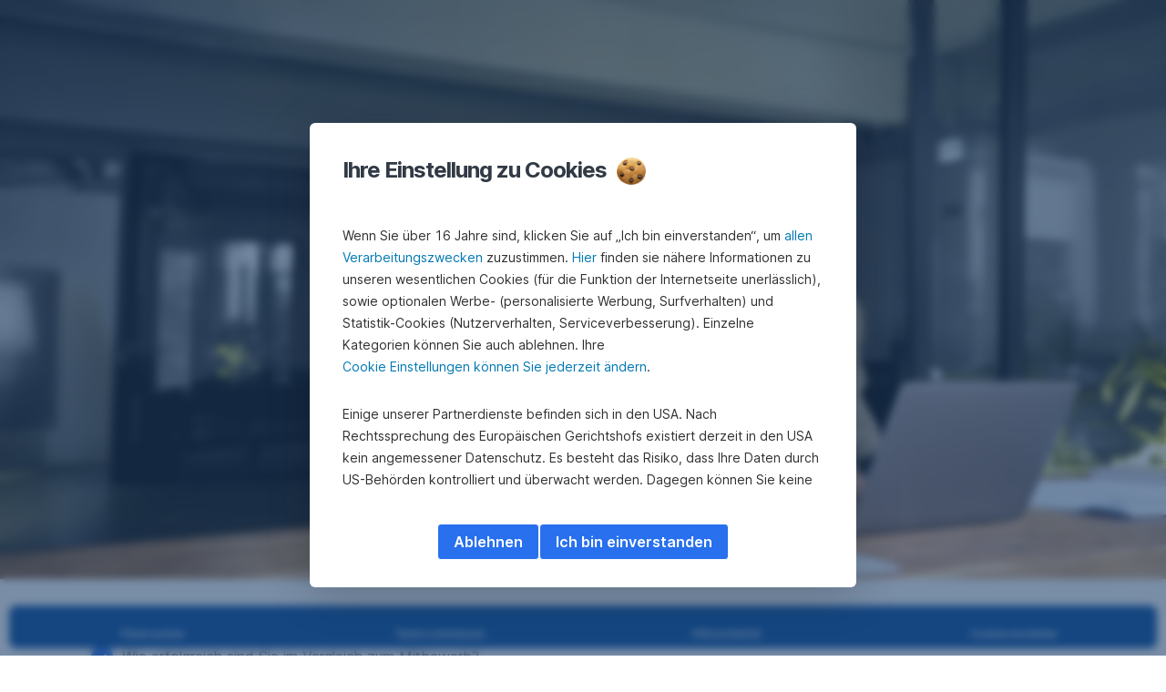

--- FILE ---
content_type: text/html; charset=utf-8
request_url: https://www.sparkasse.at/frankenmarkt/unternehmen/vorteile-services/tools
body_size: 24271
content:
<!DOCTYPE html>
<html class="wait-css" lang="de">
<head>
<!-- GEM Version 4.45.0 -->

<meta charset="utf-8"/>

<title>Tools für Unternehmer | Sparkasse Frankenmarkt AG</title>
<meta name="description" content="Branchenvergleiche, Liquiditätsplanung, Förderungen, Innovations-Check, Gewinnfreibetrag, Kreditrate – bitte wählen Sie aus. So wird Ihr Unternehmen erfolgreicher."/>



<link rel="canonical" href="https://www.sparkasse.at/sgruppe/unternehmen/vorteile-services/tools"/>


    <meta property="og:title" content="Tests, Checks, Kalkulatoren"/>
    <meta property="og:description" content="Mit unseren praktischen Online-Tools gewinnen Sie neue Einblicke in Ihr Unternehmen."/>
    <meta property="og:url" content="https://www.sparkasse.at/frankenmarkt/unternehmen/vorteile-services/tools"/>
    <meta property="og:image" content="https://cdn0.erstegroup.com/gemlip/v2/2arN5xTEpqjsYqxSUhvEZQT18tL7/dam/at/spk-sgruppe/www_sparkasse_at/firmenkunden/tools-b2b-hero3.png.1744894161.x1163y429w2603h1521.w1280.png"/>
    <meta property="og:type" content="website"/>
    

    <meta name="twitter:title" content="Tests, Checks, Kalkulatoren"/>
    <meta name="twitter:description" content="Mit unseren praktischen Online-Tools gewinnen Sie neue Einblicke in Ihr Unternehmen."/>
    <meta name="twitter:url" content="https://www.sparkasse.at/frankenmarkt/unternehmen/vorteile-services/tools"/>
    <meta name="twitter:image" content="https://cdn0.erstegroup.com/gemlip/v2/2arN5xTEpqjsYqxSUhvEZQT18tL7/dam/at/spk-sgruppe/www_sparkasse_at/firmenkunden/tools-b2b-hero3.png.1744894161.x1163y429w2603h1521.w1280.png"/>
    
    
    <meta name="twitter:card" content="summary_large_image"/>
    

    






    <script type="application/ld+json">
        {"@context":"https://schema.org","@type":"WebSite","name":"Sparkasse Frankenmarkt","url":"https://www.sparkasse.at/frankenmarkt"}
    </script>
    <script type="application/ld+json">
        {"@context":"https://schema.org","@type":"Organization","name":"Sparkasse Frankenmarkt","url":"https://www.sparkasse.at/frankenmarkt","brand":"Sparkasse Frankenmarkt","logo":"https://cdn0.erstegroup.com/content/dam/at/common/logos/white/SPK-Frankenmarkt_Logo_screen_white.svg"}
    </script>





<meta name="areaId" content="3a6d3dd2782d27411b27fdbfe5f9548167baa8e7366107a49a247d4cd7f774da"/>

<meta name="viewport" content="width=device-width, initial-scale=1"/>




	<!-- reference resource: unternehmen --> 
 <script>
	window.addEventListener("DOMContentLoaded", () => {
    	//console.log('window.GEM:', window.GEM)
		//site leve additional script  for all pages
		if (sessionStorage.getItem("openChatBot")) {
			sessionStorage.removeItem("openChatBot");
			 //console.log("openChatBot=true", "inst:", GEM.settings.instituteNumber);
			//script to open chat bot
		    setTimeout(() => {    
		    	console.log("open ChatBot");
		        window.dispatchEvent(new CustomEvent('bot:client:open',
				    {   detail: {
				           connectionUrl: 'https://alfred.sparkasse.at/termin/',    
				            title: 'Online Termin buchen',    
				            subtitle: 'Terminbot',    
				            slots: [
				                {key: "inst", value: GEM.settings.instituteNumber }]
				               }
				    })
			    );
		 	}, 3000);
		};
	});

</script>





<link rel="preload" as="font" type="font/woff2" href="https://cdn0.erstegroup.com/content/dam/common/brand/fonts/inter/Inter-Latin.woff2" crossorigin/>
<link rel="preload" as="font" type="font/woff2" href="https://cdn0.erstegroup.com/content/dam/common/brand/fonts/inter/Inter-LatinExt.woff2" crossorigin/>
<link rel="preload" as="font" type="font/woff2" href="https://cdn0.erstegroup.com/content/dam/common/brand/fonts/icons/icons.woff2" crossorigin/>

<link rel="dns-prefetch" href="https://cdn0.erstegroup.com"/>


	<style id="critical-css">html{height:100%;-webkit-tap-highlight-color:transparent;-webkit-font-smoothing:antialiased}html.font-size-l{zoom:1.063}html.font-size-xl{zoom:1.25}body{--font-family-default:Inter,sans-serif;color:var(--color-text);font-family:var(--font-family-default);font-size:1rem;font-feature-settings:"tnum";font-weight:400;line-height:1.5;-webkit-font-smoothing:antialiased;-moz-osx-font-smoothing:grayscale}.is-mobile body.noscroll-touch{overflow:hidden}.is-desktop body.noscroll-notouch{overflow:hidden}::selection{color:#aabacc;background:#00497b}p{color:var(--color-text);margin:var(--margin-paragraph,1.625rem 0)}li{color:var(--color-text)}img{display:block}address{font-style:normal}hr{margin:0}:focus{outline:0}:focus-visible{outline:.125rem solid #0b1f42;outline-offset:var(--outline-offset,0);border-radius:.5rem;box-shadow:0 0 0 .25rem #fff}h1,h2,h3,h4,h5,h6{color:var(--color-headline)}.h1-xxl{font-size:2.5rem;font-weight:700;letter-spacing:var(--letter-spacing-h1-supersize-mobile, -.0625rem);line-height:var(--line-height-h1-supersize-mobile, 1.24);margin:var(--margin-h1-supersize)}.h1,h1{font-size:2.5rem;font-weight:700;letter-spacing:var(--letter-spacing-h1-mobile, -.0625rem);line-height:var(--line-height-h1-mobile, 1.24);margin:var(--margin-h1)}.h2,h2{font-size:2.0625rem;font-weight:700;letter-spacing:var(--letter-spacing-h2-mobile, -.05rem);line-height:var(--line-height-h2-mobile, 1.24);margin:var(--margin-h2)}.h3,h3{font-size:1.625rem;font-weight:700;letter-spacing:var(--letter-spacing-h3-mobile, -.025rem);line-height:var(--line-height-h3-mobile, 1.24);margin:var(--margin-h3)}.h4,h4{font-size:1.375rem;font-weight:400;letter-spacing:var(--letter-spacing-h4-mobile, 0);line-height:var(--line-height-h4-mobile, 1.24);margin:var(--margin-h4)}h5{font-size:1rem;font-weight:700;margin:var(--margin-h5)}h6{font-size:1rem;font-weight:400;margin:var(--margin-h6)}.p--large{font-size:1rem;letter-spacing:0;line-height:1.5rem}.p--default{font-size:1rem;letter-spacing:0;line-height:1.5}.p--minor{font-size:.875rem;letter-spacing:0;line-height:1.3125rem}.p--micro{font-size:.75rem;letter-spacing:0;line-height:1rem}:root{--text-decoration-link:none;--color-background:#ffffff;--color-background-rgb:255,255,255;--color-headline:#0b1f42;--color-text:#303030;--color-link:#2870ed;--color-link-disabled:rgba(80, 106, 151, 0.5);--color-border:#e4eaf0;--color-bullet:#0078b4;--color-blue:#0065ad;--color-red:#e30613;--color-icon-active:#2870ed;--margin-h1-supersize:1rem 0;--margin-h1:1rem 0;--margin-h2:0.5rem 0;--margin-h3:0.5rem 0;--margin-h4:0.5rem 0;--margin-h5:1.625rem 0;--margin-h6:1.625rem 0 3.25rem;--font-size-seo-text:1rem;--font-weight-link:600;--spacing-s005:0.25rem;--spacing-s01:0.5rem;--spacing-s015:0.75rem;--spacing-s02:1rem;--spacing-s025:1.5rem;--spacing-s03:2rem;--spacing-s035:2.5rem;--spacing-s04:3rem;--spacing-s05:4rem;--spacing-s06:5.5rem;--spacing-s07:7.5rem;--spacing-s08:11rem;--border-radius:0.5rem}button{background-color:initial}.btn{--width-glyph-icon:var(--font-size);background-color:var(--color-surface);border:.125rem solid var(--color-border);border-radius:8rem;color:var(--color-text);cursor:pointer;font-size:var(--font-size);font-weight:var(--font-weight-button,600);line-height:1.5rem;padding:var(--padding-btn,.375rem 1rem);display:inline-flex;align-items:center;justify-content:center;gap:var(--spacing-s01);text-align:center;transition:background-color .25s,border .25s,box-shadow .25s,color .25s}.btn:disabled,.btn[data-disabled]{cursor:not-allowed}.btn:disabled:active,.btn:disabled:hover,.btn[data-disabled]:active,.btn[data-disabled]:hover{box-shadow:none}.btn--primary{--color-surface:var(--color-themed-surface-primary);--color-text:var(--color-themed-text-primary);--color-border:var(--color-themed-border-primary);--font-size:1.125rem;--font-weight-button:700}.btn--primary:hover{--color-surface:var(--color-themed-surface-hover-primary);--color-border:var(--color-themed-border-hover-primary);box-shadow:0 .25rem .75rem -.25rem var(--color-themed-shadow-primary)}.btn--primary:active{--color-surface:var(--color-themed-surface-pressed-primary);--color-border:var(--color-themed-border-pressed-primary);box-shadow:0 .25rem .25rem -.25rem var(--color-themed-shadow-primary)}.btn--primary:disabled,.btn--primary[data-disabled]{--color-surface:var(--color-themed-surface-disabled-primary);--color-text:var(--color-themed-text-disabled-primary);--color-border:var(--color-themed-border-disabled-primary)}.btn--primary-alt{--color-surface:var(--color-themed-surface-primary-alt);--color-text:var(--color-themed-text-primary-alt);--color-border:var(--color-themed-border-primary-alt);--font-size:1rem}.btn--primary-alt:hover{--color-surface:var(--color-themed-surface-hover-primary-alt);--color-border:var(--color-themed-border-hover-primary-alt);box-shadow:0 .25rem .75rem -.25rem var(--color-themed-shadow-primary-alt)}.btn--primary-alt:active{--color-surface:var(--color-themed-surface-pressed-primary-alt);--color-border:var(--color-themed-border-pressed-primary-alt);box-shadow:0 .25rem .25rem -.25rem var(--color-themed-shadow-primary-alt)}.btn--primary-alt:disabled,.btn--primary-alt[data-disabled]{--color-surface:var(--color-themed-surface-disabled-primary-alt);--color-text:var(--color-themed-text-disabled-primary-alt);--color-border:var(--color-themed-border-disabled-primary-alt)}.btn--secondary{--color-surface:var(--color-themed-surface-secondary);--color-text:var(--color-themed-text-secondary);--color-border:var(--color-themed-border-secondary);--font-size:1rem}.btn--secondary:hover{--color-surface:var(--color-themed-surface-hover-secondary);--color-border:var(--color-themed-border-hover-secondary);box-shadow:0 .25rem .75rem -.25rem var(--color-themed-shadow-secondary)}.btn--secondary:active{--color-surface:var(--color-themed-surface-pressed-secondary);--color-border:var(--color-themed-border-pressed-secondary);box-shadow:0 .25rem .25rem -.25rem var(--color-themed-shadow-secondary)}.btn--secondary:disabled,.btn--secondary[data-disabled]{--color-surface:var(--color-themed-surface-disabled-secondary);--color-text:var(--color-themed-text-disabled-secondary);--color-border:var(--color-themed-border-disabled-secondary)}.btn .icon{font-weight:var(--font-weight-btn-icon,inherit)}.btn .spinner-css__bars>i{background-color:currentColor}.btn--unstyled,.btn--unstyled-icon,.btn--unstyled-link,.btn--unstyled-with-border{padding:0;border:var(--border-btn-unstyled);background-color:var(--background-btn-unstyled,initial)}.btn--unstyled-icon:disabled,.btn--unstyled-link:disabled,.btn--unstyled-with-border:disabled,.btn--unstyled:disabled{box-shadow:none;cursor:not-allowed}.btn--unstyled{--border-btn-unstyled:none}.btn--unstyled-with-border{--border-btn-unstyled:1px solid transparent}.btn--unstyled,.btn--unstyled-with-border{color:var(--color-btn-unstyled,var(--color-text))}.btn--unstyled-icon{color:var(--color-btn-unstyled,var(--color-link))}.btn--unstyled-icon:disabled{--color-btn-unstyled:var(--color-link-disabled)}.btn--unstyled-link:disabled{--color-link:var(--color-link-disabled)}.btn gem-inject-svg{display:inline-flex}.glyph-icon{width:var(--width-glyph-icon,1rem);flex-shrink:0}.columns-wrapper,.gem-grid-wrapper,.wrapper,.wrapper--md,.wrapper--sm,.wrapper--xs{max-width:var(--max-width-wrapper,75rem);position:relative;margin-inline:var(--margin-inline-wrapper,auto);padding-inline:var(--padding-inline-wrapper,0.9375rem)}.wrapper--md{max-width:62.5rem}.wrapper--sm{max-width:51.875rem}.wrapper--xs{max-width:48.125rem}*{--HEADER-HEIGHT:var(--header-height);--HEADER-POSITION:var(--header-position, relative)}.header{position:var(--HEADER-POSITION);z-index:30}.header--desktop{--header-display:none;display:var(--header-display)}.additional-info{--additional-info-display:flex;display:var(--additional-info-display);justify-content:center;width:100%;padding:var(--spacing-s01) 1.875rem;background-color:#064ea1;font-size:.875rem}.mobile-header--prevent-scroll .additional-info{--additional-info-display:none}.additional-info__inner{--color-text:#ffffff;--margin-paragraph:0;width:100%;text-align:center}:root{--max-width-alert:86.25rem}.alert{--width-icon-alert:1.25rem;background-color:var(--color-background);padding:0 var(--spacing-s02)}.alert--cookie{--color-background:#d1ebfe;--color-headline:#0b1f42;--color-text:#0b1f42;--color-btn-unstyled:#199cf9}.alert--error{--color-background:#fad3d3;--color-headline:#0b1f42;--color-text:#0b1f42;--color-btn-unstyled:#e72222}.alert__inner{display:flex;align-items:flex-start;justify-content:space-between;gap:var(--spacing-s01);flex-wrap:wrap;margin:0 auto;padding:var(--spacing-s015) 0}.alert__inner--with-btn{flex-direction:column}.alert__inner--with-btn .alert__btn{margin-left:calc(var(--spacing-s02) + var(--width-icon-alert))}.alert__content{display:grid;grid-template-columns:1.25rem 1fr;gap:var(--spacing-s02);flex:1}.alert__icon{width:var(--width-icon-alert);height:auto;color:var(--color-btn-unstyled)}.alert__btn-icon{width:.75rem;line-height:1.3125rem}.alert__btn{--font-size:0.875rem;--padding-btn:0 0.625rem;white-space:nowrap}.mobile-header--prevent-scroll .alert{display:none}.icon{font-family:icons;-webkit-font-smoothing:antialiased;-moz-osx-font-smoothing:grayscale;font-style:normal;font-variant:normal;font-weight:400;-webkit-text-decoration:none;text-decoration:none;text-transform:none;display:inline-block;vertical-align:middle;position:var(--icon-position,relative)}.icon--location-filled:before{content:"\E040"}.icon--search19:before{content:"\E05F"}*,::after,::before{box-sizing:border-box}html{font-family:sans-serif;-webkit-text-size-adjust:100%}body{margin:0}progress{vertical-align:baseline}abbr[title]{text-decoration:underline;-webkit-text-decoration:underline dotted;text-decoration:underline dotted}b,strong{font-weight:700}small{font-size:80%}sub,sup{font-size:75%;line-height:0;position:relative;vertical-align:baseline}sup{top:-.5em}sub{bottom:-.25em}hr{height:0;color:inherit}code,kbd,pre,samp{font-family:monospace,monospace;font-size:1em}button,input,optgroup,select,textarea{color:inherit;font:inherit;margin:0}input{line-height:normal}button,select{text-transform:none}[type=button],[type=reset],[type=submit],button{-webkit-appearance:button;cursor:pointer}::-moz-focus-inner{border-style:none;padding:0}:-moz-focusring{outline:1px dotted ButtonText}:-moz-ui-invalid{box-shadow:none}::-webkit-inner-spin-button,::-webkit-outer-spin-button{height:auto}[type=search]{-webkit-appearance:textfield;outline-offset:-2px}fieldset{padding:0;margin:0;border:0}legend{padding:0}table{border-collapse:collapse;border-spacing:0}dd,dl,ol,ul{padding:0;margin:0;list-style:none}@font-face{font-family:icons;src:url("https://cdn0.erstegroup.com/content/dam/common/brand/fonts/icons/icons.woff2") format("woff2"),url("https://cdn0.erstegroup.com/content/dam/common/brand/fonts/icons/icons.woff") format("woff");font-display:block}.visuallyhidden{border:0;clip:rect(0 0 0 0);height:1px;margin:-1px;overflow:hidden;padding:0;position:absolute;width:1px}.hide{display:none!important;visibility:hidden!important}.show{display:block}.cf:after,.cf:before{content:" ";display:table}.cf:after{clear:both}.text-ellipsis{text-overflow:ellipsis;white-space:nowrap;overflow:hidden}.text-ellipsis-multiline{text-overflow:ellipsis;overflow:hidden;display:-webkit-box!important;-webkit-line-clamp:var(--line-clamp,1);-webkit-box-orient:vertical;white-space:normal}@font-face{font-family:Inter;font-style:normal;font-weight:300;font-display:swap;src:url("https://cdn0.erstegroup.com/content/dam/common/brand/fonts/inter/Inter-Latin.woff2") format("woff2");unicode-range:U+0000-00FF,U+0131,U+0152-0153,U+02BB-02BC,U+02C6,U+02DA,U+02DC,U+2000-206F,U+2074,U+20AC,U+2122,U+2191,U+2193,U+2212,U+2215,U+FEFF,U+FFFD}@font-face{font-family:Inter;font-style:normal;font-weight:300;font-display:swap;src:url("https://cdn0.erstegroup.com/content/dam/common/brand/fonts/inter/Inter-LatinExt.woff2") format("woff2");unicode-range:U+0100-024F,U+0259,U+1E00-1EFF,U+2020,U+20A0-20AB,U+20AD-20CF,U+2113,U+2C60-2C7F,U+A720-A7FF}@font-face{font-family:Inter;font-style:normal;font-weight:400;font-display:fallback;src:url("https://cdn0.erstegroup.com/content/dam/common/brand/fonts/inter/Inter-Latin.woff2") format("woff2");unicode-range:U+0000-00FF,U+0131,U+0152-0153,U+02BB-02BC,U+02C6,U+02DA,U+02DC,U+2000-206F,U+2074,U+20AC,U+2122,U+2191,U+2193,U+2212,U+2215,U+FEFF,U+FFFD}@font-face{font-family:Inter;font-style:normal;font-weight:400;font-display:fallback;src:url("https://cdn0.erstegroup.com/content/dam/common/brand/fonts/inter/Inter-LatinExt.woff2") format("woff2");unicode-range:U+0100-024F,U+0259,U+1E00-1EFF,U+2020,U+20A0-20AB,U+20AD-20CF,U+2113,U+2C60-2C7F,U+A720-A7FF}@font-face{font-family:Inter;font-style:normal;font-weight:600;font-display:fallback;src:url("https://cdn0.erstegroup.com/content/dam/common/brand/fonts/inter/Inter-Latin.woff2") format("woff2");unicode-range:U+0000-00FF,U+0131,U+0152-0153,U+02BB-02BC,U+02C6,U+02DA,U+02DC,U+2000-206F,U+2074,U+20AC,U+2122,U+2191,U+2193,U+2212,U+2215,U+FEFF,U+FFFD}@font-face{font-family:Inter;font-style:normal;font-weight:600;font-display:fallback;src:url("https://cdn0.erstegroup.com/content/dam/common/brand/fonts/inter/Inter-LatinExt.woff2") format("woff2");unicode-range:U+0100-024F,U+0259,U+1E00-1EFF,U+2020,U+20A0-20AB,U+20AD-20CF,U+2113,U+2C60-2C7F,U+A720-A7FF}@font-face{font-family:Inter;font-style:normal;font-weight:700;font-display:swap;src:url("https://cdn0.erstegroup.com/content/dam/common/brand/fonts/inter/Inter-Latin.woff2") format("woff2");unicode-range:U+0000-00FF,U+0131,U+0152-0153,U+02BB-02BC,U+02C6,U+02DA,U+02DC,U+2000-206F,U+2074,U+20AC,U+2122,U+2191,U+2193,U+2212,U+2215,U+FEFF,U+FFFD}@font-face{font-family:Inter;font-style:normal;font-weight:700;font-display:swap;src:url("https://cdn0.erstegroup.com/content/dam/common/brand/fonts/inter/Inter-LatinExt.woff2") format("woff2");unicode-range:U+0100-024F,U+0259,U+1E00-1EFF,U+2020,U+20A0-20AB,U+20AD-20CF,U+2113,U+2C60-2C7F,U+A720-A7FF}.page{position:relative;transition:padding .45s,margin .45s,background-color .8s linear;overflow:hidden}#content:focus{outline:0}.bordered{border-top:1px solid var(--color-border)}.f-none{float:none}.f-l{float:left}.f-r{float:right}.pos-r{position:relative}.pos-a{position:absolute}.pos-f{position:fixed}.pos-s{position:static}.o-h{overflow:hidden}.o-v{overflow:visible}.oy-a{overflow-y:auto}.oy-v{overflow-y:visible}.no-select{--webkit-user-select:none}.br-a{border-radius:.25rem}.br-a-50{border-radius:50%}.v-h{visibility:hidden}.v-v{visibility:visible}.op-0{opacity:0}.op-1{opacity:1}.tra-o{transition:opacity .25s}.tra-all{transition:all .25s}.cur-p{cursor:pointer}.cur-h{cursor:help}.svg-fill-none{fill:none!important}.c-white{color:#fff}.c-geyser{color:#ccd7e1}.c-casper{color:#aabacc}.c-limed-spruce{color:#313a45}.c-pale-sky{color:#6b7783}.c-default{color:#2d3c4a}.bg-white{background-color:#fff}.z-0{z-index:0}.z-1{z-index:1}.z-2{z-index:2}.z-3{z-index:3}.z-4{z-index:4}.z-5{z-index:5}.z-22{z-index:22}.z-23{z-index:23}.z-1000{z-index:1000}.z-2000{z-index:2000}.m-0{margin:0}.m-0-a{margin:0 auto}.m-xs{margin:var(--spacing-s01)}.m-sm{margin:var(--spacing-s015)}.m-msm{margin:var(--spacing-s02)}.m-md{margin:var(--spacing-s025)}.m-lg{margin:var(--spacing-s03)}.m-xl{margin:var(--spacing-s05)}.m-xxl{margin:var(--spacing-s06)}.m-t-0{margin-top:0}.m-t-xs{margin-top:var(--spacing-s01)}.m-t-sm{margin-top:var(--spacing-s015)}.m-t-msm{margin-top:var(--spacing-s02)}.m-t-md{margin-top:var(--spacing-s025)}.m-t-lg{margin-top:var(--spacing-s03)}.m-t-xl{margin-top:var(--spacing-s05)}.m-t-xxl{margin-top:var(--spacing-s06)}.m-r-0{margin-right:0}.m-r-xs{margin-right:var(--spacing-s01)}.m-r-sm{margin-right:var(--spacing-s015)}.m-r-msm{margin-right:var(--spacing-s02)}.m-r-md{margin-right:var(--spacing-s025)}.m-r-lg{margin-right:var(--spacing-s03)}.m-r-xl{margin-right:var(--spacing-s05)}.m-r-xxl{margin-right:var(--spacing-s06)}.m-b-0{margin-bottom:0}.m-b-xs{margin-bottom:var(--spacing-s01)}.m-b-sm{margin-bottom:var(--spacing-s015)}.m-b-msm{margin-bottom:var(--spacing-s02)}.m-b-md{margin-bottom:var(--spacing-s025)}.m-b-lg{margin-bottom:var(--spacing-s03)}.m-b-xl{margin-bottom:var(--spacing-s05)}.m-b-xxl{margin-bottom:var(--spacing-s06)}.m-l-0{margin-left:0}.m-l-xs{margin-left:var(--spacing-s01)}.m-l-sm{margin-left:var(--spacing-s015)}.m-l-msm{margin-left:var(--spacing-s02)}.m-l-md{margin-left:var(--spacing-s025)}.m-l-lg{margin-left:var(--spacing-s03)}.m-l-xl{margin-left:var(--spacing-s05)}.m-l-xxl{margin-left:var(--spacing-s06)}.p-0{padding:0!important}.p-xs{padding:var(--spacing-s01)}.p-sm{padding:var(--spacing-s015)}.p-msm{padding:var(--spacing-s02)}.p-md{padding:var(--spacing-s025)}.p-lg{padding:var(--spacing-s03)}.p-xl{padding:var(--spacing-s05)}.p-xxl{padding:var(--spacing-s06)}.p-xxxl{padding:var(--spacing-s07)}.p-t-0{padding-top:0}.p-t-xs{padding-top:var(--spacing-s01)}.p-t-sm{padding-top:var(--spacing-s015)}.p-t-msm{padding-top:var(--spacing-s02)}.p-t-md{padding-top:var(--spacing-s025)}.p-t-lg{padding-top:var(--spacing-s03)}.p-t-xl{padding-top:var(--spacing-s05)}.p-t-xxl{padding-top:var(--spacing-s06)}.p-t-xxxl{padding-top:var(--spacing-s07)}.p-r-0{padding-right:0}.p-r-xs{padding-right:var(--spacing-s01)}.p-r-sm{padding-right:var(--spacing-s015)}.p-r-msm{padding-right:var(--spacing-s02)}.p-r-md{padding-right:var(--spacing-s025)}.p-r-lg{padding-right:var(--spacing-s03)}.p-r-xl{padding-right:var(--spacing-s05)}.p-r-xxl{padding-right:var(--spacing-s06)}.p-r-xxxl{padding-right:var(--spacing-s07)}.p-b-0{padding-bottom:0}.p-b-xs{padding-bottom:var(--spacing-s01)}.p-b-sm{padding-bottom:var(--spacing-s015)}.p-b-msm{padding-bottom:var(--spacing-s02)}.p-b-md{padding-bottom:var(--spacing-s025)}.p-b-lg{padding-bottom:var(--spacing-s03)}.p-b-xl{padding-bottom:var(--spacing-s05)}.p-b-xxl{padding-bottom:var(--spacing-s06)}.p-b-xxxl{padding-bottom:var(--spacing-s07)}.p-l-0{padding-left:0}.p-l-xs{padding-left:var(--spacing-s01)}.p-l-sm{padding-left:var(--spacing-s015)}.p-l-msm{padding-left:var(--spacing-s02)}.p-l-md{padding-left:var(--spacing-s025)}.p-l-lg{padding-left:var(--spacing-s03)}.p-l-xl{padding-left:var(--spacing-s05)}.p-l-xxl{padding-left:var(--spacing-s06)}.p-l-xxxl{padding-left:var(--spacing-s07)}.w-auto{width:auto}.w-full{width:100%}.w-25{width:25%}.w-33{width:33.3333333333%}.w-50{width:50%}.w-66{width:66.6666666667%}.w-75{width:75%}.h-auto{height:auto}.h-full{height:100%}.mw-max{max-width:75rem}.mw-full{max-width:100%}.d-none{display:none}.d-b{display:block}.d-ib{display:inline-block}.d-i{display:inline}.d-f{display:flex}.d-if{display:inline-flex}.d-t{display:table}.d-tc{display:table-cell}.d-fr{display:flow-root}.ai-fs{align-items:flex-start}.ai-fe{align-items:flex-end}.ai-c{align-items:center}.ai-b{align-items:baseline}.ai-s{align-items:stretch}.jc-fs{justify-content:flex-start}.jc-fe{justify-content:flex-end}.jc-c{justify-content:center}.jc-sb{justify-content:space-between}.jc-sa{justify-content:space-around}.jc-se{justify-content:space-evenly}.ac-fs{align-content:flex-start}.ac-fe{align-content:flex-end}.ac-c{align-content:center}.ac-sb{align-content:space-between}.ac-sa{align-content:space-around}.ac-s{align-content:stretch}.fd-c{flex-direction:column}.fd-r{flex-direction:row}.fd-rr{flex-direction:row-reverse}.flex-1{flex:1 1 0}.first-component-padding-top{padding-top:var(--HEADER-HEIGHT)}.first-component-padding-top-var{--first-component-padding-top:var(--header-height)}a{-webkit-text-decoration:none;text-decoration:none}a[href^=mailto],a[href^=tel]{white-space:nowrap}.link{color:var(--color-link);cursor:pointer;display:var(--display-link,inline-block);font-weight:var(--font-weight-link)}.link--icon .link__content,.link:not(.link--icon){-webkit-text-decoration:var(--text-decoration-link);text-decoration:var(--text-decoration-link);text-decoration-thickness:var(--text-decoration-thickness,0.0625rem);text-underline-offset:var(--text-underline-offset,0.1875rem)}.link--icon{display:inline-flex;align-items:center;gap:var(--spacing-s01)}.link--icon gem-inject-svg{display:inline-flex}.link--disabled{--text-decoration-hover-link:none;--color-link:var(--color-link-disabled);cursor:not-allowed}.link[type=button]{text-align:left}.skiplinks{position:fixed;top:0;left:0;right:0;text-align:left;z-index:31}.skiplinks,.skiplinks>.wrapper{height:0;overflow:visible}.skiplinks__inside{position:relative}a.skiplinks__item{display:inline-block;line-height:2.125rem;vertical-align:middle;background:#fff;overflow:hidden;position:absolute;top:0;left:0;width:0;height:0;transition:opacity .25s}a.skiplinks__item:focus{opacity:1;width:auto;height:auto;padding:0 .625rem}@keyframes fadeIn{0%{opacity:0}100%{opacity:1}}.spacer{--padding-top-spacer:0;--padding-bottom-spacer:0;padding-top:var(--padding-top-spacer);padding-bottom:var(--padding-bottom-spacer)}.spacer--top-small{--padding-top-spacer:calc(2.25rem / 2)}.spacer--bottom-small{--padding-bottom-spacer:calc(2.25rem / 2)}.spacer--top-medium{--padding-top-spacer:2.25rem}.spacer--bottom-medium{--padding-bottom-spacer:2.25rem}.spacer--top-large{--padding-top-spacer:calc(2.25rem * 1.5)}.spacer--bottom-large{--padding-bottom-spacer:calc(2.25rem * 1.5)}.header--mobile{--header-mobile-display:block;display:var(--header-mobile-display);min-height:var(--HEADER-HEIGHT)}.smartbanner{display:none}.smart-banner-active .smartbanner{display:block;height:5rem;font-family:"Helvetica Neue",sans-serif;-webkit-font-smoothing:antialiased;-webkit-text-size-adjust:none;background:#3d3d3d url("[data-uri]");box-shadow:inset 0 4px 0 #88b131;line-height:5.125rem}.smart-banner-active .smartbanner__container{margin:0 auto;white-space:nowrap}.smart-banner-active .smartbanner__close{margin:0 .4375rem 0 .3125rem;font-family:ArialRoundedMTBold,Arial;font-size:1.25rem;-webkit-text-decoration:none;text-decoration:none;border-radius:.875rem;-webkit-font-smoothing:subpixel-antialiased;border:0;width:1.0625rem;height:1.0625rem;line-height:1.0625rem;color:#b1b1b3;background:#1c1e21;text-shadow:0 1px 1px #000;box-shadow:0 1px 2px rgba(0,0,0,.8) inset,0 1px 1px rgba(255,255,255,.3)}.smart-banner-active .smartbanner__close:active,.smart-banner-active .smartbanner__close:hover{color:#eee}.smart-banner-active .smartbanner__icon{width:3.5625rem;height:3.5625rem;margin-right:.75rem;background-size:cover;border-radius:.625rem;background-color:transparent;box-shadow:none}.smart-banner-active .smartbanner__info{width:44%;font-size:.6875rem;line-height:1.2em;color:#ccc;text-shadow:0 1px 2px #000}.smart-banner-active .smartbanner__title{font-size:.8125rem;line-height:1.125rem;color:#fff}.smart-banner-active .smartbanner__button{min-width:12%;color:#d1d1d1;background:0 0;border-radius:0;box-shadow:0 0 0 1px #333,0 0 0 2px #dddcdc;right:1.25rem;margin:auto 0;height:1.5rem;line-height:1.5rem;-webkit-text-decoration:none;text-decoration:none;text-shadow:0 1px 0 rgba(255,255,255,.8)}.smart-banner-active .smartbanner__button:active,.smart-banner-active .smartbanner__button:hover{color:#aaa;background:0 0}.smart-banner-active .smartbanner__button-text{padding:0 .625rem;background:#42b6c9;background:linear-gradient(to bottom,#42b6c9,#39a9bb);text-shadow:none;box-shadow:none}.smart-banner-active .smartbanner__button-text:active,.smart-banner-active .smartbanner__button-text:hover{background:#2ac7e1}.fs-1{font-size:2.5rem}.fs-2{font-size:2.0625rem}.fs-3{font-size:1.625rem}.fs-4{font-size:1.375rem}.fs-large{font-size:1rem}.fs-base{font-size:1rem}.fs-5{font-size:.9375rem}.fs-6{font-size:.875rem}.fs-sm{font-size:.75rem}.fs-xs{font-size:.625rem}.fw-l{font-weight:300}.fw-r{font-weight:400}.fw-sb{font-weight:600}.fw-b{font-weight:700}.fst-i{font-style:italic}.fst-o{font-style:oblique}.lh-sm{line-height:1.25}.lh-base{line-height:1.5}.lh-lg{line-height:1.75}.ta-l{text-align:left}.ta-c{text-align:center}.ta-r{text-align:right}.tt-u{text-transform:uppercase}.tt-l{text-transform:lowercase}.tt-c{text-transform:capitalize}.tt-none{text-transform:none}.va-t{vertical-align:top}.va-m{vertical-align:middle}.va-b{vertical-align:bottom}.va-bs{vertical-align:baseline}.wb{word-break:var(--word-break,break-word)}.wb-bw{word-break:break-word}.ws-nowrap{white-space:nowrap}.is-mobile .gem-module-no-mobile{display:none!important}@media (min-width:480px){.xs-p-0{padding:0!important}.xs-p-xs{padding:var(--spacing-s01)}.xs-p-sm{padding:var(--spacing-s015)}.xs-p-msm{padding:var(--spacing-s02)}.xs-p-md{padding:var(--spacing-s025)}.xs-p-lg{padding:var(--spacing-s03)}.xs-p-xl{padding:var(--spacing-s05)}.xs-p-xxl{padding:var(--spacing-s06)}.xs-p-xxxl{padding:var(--spacing-s07)}.xs-p-t-0{padding-top:0}.xs-p-t-xs{padding-top:var(--spacing-s01)}.xs-p-t-sm{padding-top:var(--spacing-s015)}.xs-p-t-msm{padding-top:var(--spacing-s02)}.xs-p-t-md{padding-top:var(--spacing-s025)}.xs-p-t-lg{padding-top:var(--spacing-s03)}.xs-p-t-xl{padding-top:var(--spacing-s05)}.xs-p-t-xxl{padding-top:var(--spacing-s06)}.xs-p-t-xxxl{padding-top:var(--spacing-s07)}.xs-p-r-0{padding-right:0}.xs-p-r-xs{padding-right:var(--spacing-s01)}.xs-p-r-sm{padding-right:var(--spacing-s015)}.xs-p-r-msm{padding-right:var(--spacing-s02)}.xs-p-r-md{padding-right:var(--spacing-s025)}.xs-p-r-lg{padding-right:var(--spacing-s03)}.xs-p-r-xl{padding-right:var(--spacing-s05)}.xs-p-r-xxl{padding-right:var(--spacing-s06)}.xs-p-r-xxxl{padding-right:var(--spacing-s07)}.xs-p-b-0{padding-bottom:0}.xs-p-b-xs{padding-bottom:var(--spacing-s01)}.xs-p-b-sm{padding-bottom:var(--spacing-s015)}.xs-p-b-msm{padding-bottom:var(--spacing-s02)}.xs-p-b-md{padding-bottom:var(--spacing-s025)}.xs-p-b-lg{padding-bottom:var(--spacing-s03)}.xs-p-b-xl{padding-bottom:var(--spacing-s05)}.xs-p-b-xxl{padding-bottom:var(--spacing-s06)}.xs-p-b-xxxl{padding-bottom:var(--spacing-s07)}.xs-p-l-0{padding-left:0}.xs-p-l-xs{padding-left:var(--spacing-s01)}.xs-p-l-sm{padding-left:var(--spacing-s015)}.xs-p-l-msm{padding-left:var(--spacing-s02)}.xs-p-l-md{padding-left:var(--spacing-s025)}.xs-p-l-lg{padding-left:var(--spacing-s03)}.xs-p-l-xl{padding-left:var(--spacing-s05)}.xs-p-l-xxl{padding-left:var(--spacing-s06)}.xs-p-l-xxxl{padding-left:var(--spacing-s07)}}@media (min-width:576px){.link--icon .link__content:hover,.link:not(.link--icon):hover{--text-decoration-thickness:0.125rem;--text-decoration-link:var(--text-decoration-hover-link, underline)}}@media (min-width:768px){.alert__inner--with-btn{flex-direction:row;margin-left:auto}.sm-f-none{float:none}.sm-f-l{float:left}.sm-f-r{float:right}.sm-m-0{margin:0}.sm-m-xs{margin:var(--spacing-s01)}.sm-m-sm{margin:var(--spacing-s015)}.sm-m-msm{margin:var(--spacing-s02)}.sm-m-md{margin:var(--spacing-s025)}.sm-m-lg{margin:var(--spacing-s03)}.sm-m-xl{margin:var(--spacing-s05)}.sm-m-xxl{margin:var(--spacing-s06)}.sm-m-t-0{margin-top:0}.sm-m-t-xs{margin-top:var(--spacing-s01)}.sm-m-t-sm{margin-top:var(--spacing-s015)}.sm-m-t-msm{margin-top:var(--spacing-s02)}.sm-m-t-md{margin-top:var(--spacing-s025)}.sm-m-t-lg{margin-top:var(--spacing-s03)}.sm-m-t-xl{margin-top:var(--spacing-s05)}.sm-m-t-xxl{margin-top:var(--spacing-s06)}.sm-m-r-0{margin-right:0}.sm-m-r-xs{margin-right:var(--spacing-s01)}.sm-m-r-sm{margin-right:var(--spacing-s015)}.sm-m-r-msm{margin-right:var(--spacing-s02)}.sm-m-r-md{margin-right:var(--spacing-s025)}.sm-m-r-lg{margin-right:var(--spacing-s03)}.sm-m-r-xl{margin-right:var(--spacing-s05)}.sm-m-r-xxl{margin-right:var(--spacing-s06)}.sm-m-b-0{margin-bottom:0}.sm-m-b-xs{margin-bottom:var(--spacing-s01)}.sm-m-b-sm{margin-bottom:var(--spacing-s015)}.sm-m-b-msm{margin-bottom:var(--spacing-s02)}.sm-m-b-md{margin-bottom:var(--spacing-s025)}.sm-m-b-lg{margin-bottom:var(--spacing-s03)}.sm-m-b-xl{margin-bottom:var(--spacing-s05)}.sm-m-b-xxl{margin-bottom:var(--spacing-s06)}.sm-m-l-0{margin-left:0}.sm-m-l-xs{margin-left:var(--spacing-s01)}.sm-m-l-sm{margin-left:var(--spacing-s015)}.sm-m-l-msm{margin-left:var(--spacing-s02)}.sm-m-l-md{margin-left:var(--spacing-s025)}.sm-m-l-lg{margin-left:var(--spacing-s03)}.sm-m-l-xl{margin-left:var(--spacing-s05)}.sm-m-l-xxl{margin-left:var(--spacing-s06)}.sm-p-0{padding:0!important}.sm-p-xs{padding:var(--spacing-s01)}.sm-p-sm{padding:var(--spacing-s015)}.sm-p-msm{padding:var(--spacing-s02)}.sm-p-md{padding:var(--spacing-s025)}.sm-p-lg{padding:var(--spacing-s03)}.sm-p-xl{padding:var(--spacing-s05)}.sm-p-xxl{padding:var(--spacing-s06)}.sm-p-xxxl{padding:var(--spacing-s07)}.sm-p-t-0{padding-top:0}.sm-p-t-xs{padding-top:var(--spacing-s01)}.sm-p-t-sm{padding-top:var(--spacing-s015)}.sm-p-t-msm{padding-top:var(--spacing-s02)}.sm-p-t-md{padding-top:var(--spacing-s025)}.sm-p-t-lg{padding-top:var(--spacing-s03)}.sm-p-t-xl{padding-top:var(--spacing-s05)}.sm-p-t-xxl{padding-top:var(--spacing-s06)}.sm-p-t-xxxl{padding-top:var(--spacing-s07)}.sm-p-r-0{padding-right:0}.sm-p-r-xs{padding-right:var(--spacing-s01)}.sm-p-r-sm{padding-right:var(--spacing-s015)}.sm-p-r-msm{padding-right:var(--spacing-s02)}.sm-p-r-md{padding-right:var(--spacing-s025)}.sm-p-r-lg{padding-right:var(--spacing-s03)}.sm-p-r-xl{padding-right:var(--spacing-s05)}.sm-p-r-xxl{padding-right:var(--spacing-s06)}.sm-p-r-xxxl{padding-right:var(--spacing-s07)}.sm-p-b-0{padding-bottom:0}.sm-p-b-xs{padding-bottom:var(--spacing-s01)}.sm-p-b-sm{padding-bottom:var(--spacing-s015)}.sm-p-b-msm{padding-bottom:var(--spacing-s02)}.sm-p-b-md{padding-bottom:var(--spacing-s025)}.sm-p-b-lg{padding-bottom:var(--spacing-s03)}.sm-p-b-xl{padding-bottom:var(--spacing-s05)}.sm-p-b-xxl{padding-bottom:var(--spacing-s06)}.sm-p-b-xxxl{padding-bottom:var(--spacing-s07)}.sm-p-l-0{padding-left:0}.sm-p-l-xs{padding-left:var(--spacing-s01)}.sm-p-l-sm{padding-left:var(--spacing-s015)}.sm-p-l-msm{padding-left:var(--spacing-s02)}.sm-p-l-md{padding-left:var(--spacing-s025)}.sm-p-l-lg{padding-left:var(--spacing-s03)}.sm-p-l-xl{padding-left:var(--spacing-s05)}.sm-p-l-xxl{padding-left:var(--spacing-s06)}.sm-p-l-xxxl{padding-left:var(--spacing-s07)}.sm-w-auto{width:auto}.sm-w-full{width:100%}.sm-w-25{width:25%}.sm-w-33{width:33.3333333333%}.sm-w-50{width:50%}.sm-w-66{width:66.6666666667%}.sm-w-75{width:75%}.sm-d-none{display:none}.sm-d-b{display:block}.sm-d-ib{display:inline-block}.sm-d-i{display:inline}.sm-d-f{display:flex}.sm-d-if{display:inline-flex}.sm-d-t{display:table}.sm-d-tc{display:table-cell}.sm-jc-fs{justify-content:flex-start}.sm-jc-fe{justify-content:flex-end}.sm-jc-c{justify-content:center}.sm-jc-sb{justify-content:space-between}.sm-jc-sa{justify-content:space-around}.sm-jc-se{justify-content:space-evenly}.sm-fd-c{flex-direction:column}.sm-fd-r{flex-direction:row}.first-component-padding-top-desktop{padding-top:var(--HEADER-HEIGHT)}.first-component-padding-top-var-desktop{--first-component-padding-top:var(--header-height)}.spacer--top-small{--padding-top-spacer:calc(4.5rem / 2)}.spacer--bottom-small{--padding-bottom-spacer:calc(4.5rem / 2)}.spacer--top-medium{--padding-top-spacer:4.5rem}.spacer--bottom-medium{--padding-bottom-spacer:4.5rem}.spacer--top-large{--padding-top-spacer:calc(4.5rem * 1.5)}.spacer--bottom-large{--padding-bottom-spacer:calc(4.5rem * 1.5)}.sm-ta-l{text-align:left}.sm-ta-c{text-align:center}.sm-ta-r{text-align:right}}@media (min-width:62rem){.h1-xxl{font-size:4.125rem;letter-spacing:var(--letter-spacing-h1-supersize-desktop, -.06875rem);line-height:var(--line-height-h1-supersize-desktop, 4.75rem)}.h1,h1{font-size:3.25rem;letter-spacing:var(--letter-spacing-h1-desktop, -.0625rem);line-height:var(--line-height-h1-desktop, 3.75rem)}.h2,h2{font-size:2.5rem;letter-spacing:var(--letter-spacing-h2-desktop, -.03125rem);line-height:var(--line-height-h2-desktop, 2.75rem)}.h3,h3{font-size:1.75rem;letter-spacing:var(--letter-spacing-h3-desktop, 0);line-height:var(--line-height-h3-desktop, 2.125rem)}.h4,h4{font-size:1.375rem;letter-spacing:var(--letter-spacing-h4-desktop, 0);line-height:var(--line-height-h4-desktop, 2rem)}h5{font-size:1rem}:root{--margin-h1-supersize:1.625rem 0 2.25rem;--margin-h1:1.625rem 0 2.25rem;--margin-h2:1.625rem 0 2.25rem;--margin-h3:1.625rem 0 2.25rem;--margin-h4:1.625rem 0 2.25rem}}@media (min-width:992px){.p--large{font-size:1.125rem;line-height:1.625rem}.md-f-none{float:none}.md-f-l{float:left}.md-f-r{float:right}.md-m-0{margin:0}.md-m-xs{margin:var(--spacing-s01)}.md-m-sm{margin:var(--spacing-s015)}.md-m-msm{margin:var(--spacing-s02)}.md-m-md{margin:var(--spacing-s025)}.md-m-lg{margin:var(--spacing-s03)}.md-m-xl{margin:var(--spacing-s05)}.md-m-xxl{margin:var(--spacing-s06)}.md-m-t-0{margin-top:0}.md-m-t-xs{margin-top:var(--spacing-s01)}.md-m-t-sm{margin-top:var(--spacing-s015)}.md-m-t-msm{margin-top:var(--spacing-s02)}.md-m-t-md{margin-top:var(--spacing-s025)}.md-m-t-lg{margin-top:var(--spacing-s03)}.md-m-t-xl{margin-top:var(--spacing-s05)}.md-m-t-xxl{margin-top:var(--spacing-s06)}.md-m-r-0{margin-right:0}.md-m-r-xs{margin-right:var(--spacing-s01)}.md-m-r-sm{margin-right:var(--spacing-s015)}.md-m-r-msm{margin-right:var(--spacing-s02)}.md-m-r-md{margin-right:var(--spacing-s025)}.md-m-r-lg{margin-right:var(--spacing-s03)}.md-m-r-xl{margin-right:var(--spacing-s05)}.md-m-r-xxl{margin-right:var(--spacing-s06)}.md-m-b-0{margin-bottom:0}.md-m-b-xs{margin-bottom:var(--spacing-s01)}.md-m-b-sm{margin-bottom:var(--spacing-s015)}.md-m-b-msm{margin-bottom:var(--spacing-s02)}.md-m-b-md{margin-bottom:var(--spacing-s025)}.md-m-b-lg{margin-bottom:var(--spacing-s03)}.md-m-b-xl{margin-bottom:var(--spacing-s05)}.md-m-b-xxl{margin-bottom:var(--spacing-s06)}.md-m-l-0{margin-left:0}.md-m-l-xs{margin-left:var(--spacing-s01)}.md-m-l-sm{margin-left:var(--spacing-s015)}.md-m-l-msm{margin-left:var(--spacing-s02)}.md-m-l-md{margin-left:var(--spacing-s025)}.md-m-l-lg{margin-left:var(--spacing-s03)}.md-m-l-xl{margin-left:var(--spacing-s05)}.md-m-l-xxl{margin-left:var(--spacing-s06)}.md-d-none{display:none}.md-d-b{display:block}.md-d-ib{display:inline-block}.md-d-i{display:inline}.md-d-f{display:flex}.md-d-if{display:inline-flex}.md-d-t{display:table}.md-d-tc{display:table-cell}.fs-1{font-size:3.25rem}.fs-2{font-size:2.5rem}.fs-3{font-size:1.75rem}.fs-4{font-size:1.375rem}.fs-large{font-size:1.125rem}}@media only screen and (min-width:992px),only screen and (min-width:768px) and (orientation:portrait){.page{animation:fadeIn 2.25s ease}}@media (min-width:1024px){.header--desktop{--header-display:block;height:var(--HEADER-HEIGHT)}.nav-pattern__mobile-only .header--desktop,.nav-pattern__switch-to-mobile-active .header--desktop{--header-display:none}.header--mobile{--header-mobile-display:none}.nav-pattern__mobile-only .header--mobile,.nav-pattern__switch-to-mobile-active .header--mobile{--header-mobile-display:block}}@media (min-width:1440px){.additional-info{padding-left:3.75rem;padding-right:3.75rem}.additional-info__inner{max-width:var(--max-width-alert)}.alert__inner{max-width:var(--max-width-alert)}}@media (max-width:767px){.first-component-padding-top-mobile{padding-top:var(--HEADER-HEIGHT)}.first-component-padding-top-var-mobile{--first-component-padding-top:var(--header-height)}}@media print{.header--desktop{--header-display:block}.alert{display:none}body.is-modal-show .page{display:none}}</style>
	<link rel="stylesheet" href="https://cdn0.erstegroup.com/etc/designs/gem/themes/emil/css/emil.85d3cc95.min.css" media="print" onload="this.media='all';this.onload=null;document.documentElement.classList.remove('wait-css')"/>





	<!-- reference resource: www_sparkasse_at --> 
<script src="https://cdn0.erstegroup.com/content/dam/at/spk-sgruppe/common/tagmanager/shop-sparkasse/launch-EN45f3945d9db343d4a06ddef28440c844.min.js" async></script>











<link rel="icon" href="https://cdn0.erstegroup.com/content/dam/common/brand/icons/others/favicon.ico"/>

<link rel="apple-touch-icon-precomposed" href="https://cdn0.erstegroup.com/content/dam/common/brand/icons/others/apple-touch-icon.png"/>













<script data-critical-js>
	!function(){"use strict";const e="jsicompleted";window.innerWidth<768?document.documentElement.classList.add("is-mobile"):document.documentElement.classList.add("is-desktop");const t=e=>document.cookie.split("; ").filter((t=>{const[n]=t.split("=");return n===e})).length>0;!t("GEM-ANDROID-APP-CLOSE")&&!t("GEM-ANDROID-APP-INSTALLED")&&/android/gi.test(navigator.userAgent)&&document.querySelector('meta[name="google-play-app"]')&&document.documentElement.classList.add("smart-banner-active"),window.jsInterfacesLoaded=(t,n)=>{if("function"!=typeof t)return void console.warn("callback must be a function!");const o=d=>{n&&d.detail&&d.detail!==n||(document.removeEventListener(e,o),t(d))};document.addEventListener(e,o)}}();

</script>

<script id="gem-settings" type="application/gem+json">
	{"device":"DESKTOP","wcmMode":"DISABLED","language":"de","environment":"PROD","theme":"emil","pageName":"tools","pageTitle":"Tools für Unternehmer | Sparkasse Frankenmarkt AG","pageBasicTitle":"Tools","pageTemplate":"standardContentPage","pagePath":"/content/sites/at/spk-frankenmarkt/www_sparkasse_at/de/unternehmen/vorteile-services/tools","mappedPagePath":"/frankenmarkt/unternehmen/vorteile-services/tools","countryCode":"at","pageVersion":"1.12","instituteNumber":"0260","sharingExcludedParameters":["access_token","token"],"assetsDomain":"https://cdn0.erstegroup.com","gemVersion":"4.45.0","totalComponents":18,"transitionBackground":"DISABLED","lazyLoadJS":true,"features":[{"featureName":"forms","formEndpoint":"https://fds.erstegroup.com/bin/erstegroup/form","uploadEndpoint":"https://fds.erstegroup.com/bin/erstegroup/upload"},{"cId":"9aff23","featureName":"mio","noDataAltText":"Keine Daten vorhanden","apiErrorMessage":"Error while loading data","updatingDataMessage":"Daten werden automatisch aktualisiert.","regionalWallPath":"#/modalComponent/isOpen/true/url/%2Ffrankenmarkt%2Fconfiguration%2Fsparkassen-weichen%2Fsparkassenweiche.modal","migDataEndpoint":"https://mig.erstegroup.com/gql/at-mdp/","noDataMessage":"No data available","migSubscriptionEndpoint":"https://mig.erstegroup.com/ws/at-mdp","factsheetRedirectionPath":"/investments/boxen/instrument","interactiveChartPath":"/investments/interactive-chart","fallbackCharacter":"-","loadingMessage":"Loading","errorPagePath":"#/modalComponent/isOpen/true/url/%2Finvestments%2Fconfiguration%2Fforms%2Ferror.modal","templates":[{"suffixPathTemplate":"#{{notation.id}}","code":"INDEX","path":"/investments/maerkte/maerkte-im-ueberblick/aktien-und-indizes/indizes"},{"suffixPathTemplate":"#{{notation.id}}","code":"STOCK","path":"/investments/maerkte/maerkte-im-ueberblick/aktien-und-indizes/aktien"},{"suffixPathTemplate":"#{{notation.id}}","code":"CURRENCY","path":"/investments/maerkte/maerkte-im-ueberblick/waehrungen/waehrungen"},{"suffixPathTemplate":"/{{notation.id}}","code":"EGB_CURRENCY_EXCHANGE_RATE","path":"/investments/maerkte/maerkte-im-ueberblick/waehrungen/devisen-und-valuten"},{"suffixPathTemplate":"/{{notation.id}}","code":"EGB_CURRENCY_BANKNOTE_RATE","path":"/investments/maerkte/maerkte-im-ueberblick/waehrungen/devisen-und-valuten"},{"suffixPathTemplate":"#{{notation.id}}","code":"COMMODITY","path":"/investments/maerkte/maerkte-im-ueberblick/rohstoffe/rohstoffe"},{"suffixPathTemplate":"/{{notation.id}}","code":"EGB_GOLD","path":"/investments/produkte/muenzen-und-barren/muenzen-und-edelmetalle"},{"suffixPathTemplate":"#{{notation.id}}","code":"FUTURE","path":"/investments/maerkte/maerkte-im-ueberblick/rohstoffe/futures"},{"suffixPathTemplate":"#{{notation.id}}","code":"BOND","path":"/investments/produkte/anlageprodukte/anleihen/sonstige-anleihen"},{"suffixPathTemplate":"/{{notation.id}}","code":"EGB_BOND","path":"/investments/produkte/anlageprodukte/anleihen/anleihe"},{"suffixPathTemplate":"#{{notation.id}}","code":"FUND","path":"/investments/produkte/fonds/drittfonds"},{"suffixPathTemplate":"#{{notation.id}}","code":"ETF","path":"/investments/produkte/fonds/etf"},{"suffixPathTemplate":"/{{notation.id}}","code":"EGB_FUND","path":"/investments/produkte/fonds/fonds"},{"suffixPathTemplate":"#{{notation.id}}","code":"INTEREST_RATE","path":"/investments/maerkte/maerkte-im-ueberblick/geld-und-kapitalmarkt/interest-rates"},{"code":"EGB_INTEREST_RATE_CAP_WARRANT","path":"/investments/products/interest-cap-warrants/interest-cap-warrant"},{"suffixPathTemplate":"/{{notation.id}}","code":"EGB_BONUS_CERTIFICATE","path":"/investments/produkte/anlageprodukte/bonus-zertifikate/bonus-zertifikat"},{"suffixPathTemplate":"/{{notation.id}}","code":"EGB_GUARANTEED","path":"/investments/produkte/anlageprodukte/garant-anleihen/garant-anleihe"},{"suffixPathTemplate":"/{{notation.id}}","code":"EGB_EXPRESS_BOND","path":"/investments/produkte/anlageprodukte/express-anleihen/express-anleihe"},{"suffixPathTemplate":"/{{notation.id}}","code":"EGB_REVERSE_CONVERTIBLE","path":"/investments/produkte/anlageprodukte/aktienanleihen/aktienanleihe"},{"suffixPathTemplate":"/{{notation.id}}","code":"EGB_INDEX_PARTICIPATION_CERTIFICATE","path":"/investments/produkte/anlageprodukte/index-partizipations-zertifikate/index-partizipations-zertifikat"},{"suffixPathTemplate":"/{{notation.id}}","code":"EGB_TURBO_CERTIFICATE","path":"/investments/produkte/hebelprodukte/turbos-long-short/turbo"},{"code":"EGB_DISCOUNT_CERTIFICATE","path":"/investments/products/investment-products/discount-certificates/discount-certificate"},{"suffixPathTemplate":"#{{notation.id}}","code":"CERTIFICATE","path":"/investments/produkte/hebelprodukte/optionsscheine/sonstige-zertifikate"},{"suffixPathTemplate":"/{{notation.id}}","code":"EGB_WARRANT","path":"/investments/produkte/hebelprodukte/optionsscheine/optionsschein"},{"suffixPathTemplate":"#{{notation.id}}","code":"WARRANT","path":"/investments/produkte/hebelprodukte/optionsscheine/sonstige-zertifikate"},{"suffixPathTemplate":"#{{notation.id}}","code":"CRYPTO_CURRENCY","path":"/investments/maerkte/maerkte-im-ueberblick/kryptowaehrungen/kryptowaehrungen"}]},{"cId":"ff5bb3","featureName":"research","apiErrorMessage":"Error while loading data","primaryLanguage":"de","defaultTags":[{"values":["tb_pro"],"type":"portals"}],"researchApiDomain":"/bin/erstegroup/gemgrapi","languages":[{"code":"de","label":"Deutsch"},{"code":"en","label":"Englisch"},{"code":"sk","label":"Slowakisch"},{"code":"cz","label":"Tschechisch"},{"code":"hu","label":"Ungarisch"},{"code":"ro","label":"Rumänisch"},{"code":"pl","label":"Polnisch"}]},{"featureName":"search","quickSearchEndpoint":"/bin/erstegroup/gemesgapi/quick/gem_site_de_www-sparkasse-at-de-frankenmarkt-es7","featureSearchEndpoint":"/bin/erstegroup/gemesgapi/feature/gem_site_de_www-sparkasse-at-de-frankenmarkt-es7/,","areaId":"3a6d3dd2782d27411b27fdbfe5f9548167baa8e7366107a49a247d4cd7f774da"},{"featureName":"accessibility","closeModal":"Schließen","enlargeImage":"Bild vergrößern","previousSlide":"Vorherige Seite","previousMonth":"Vorheriger Monat","nextMonth":"Nächster Monat","horizontalScrollingRight":"Nach rechts scrollen","unmute":"Lautschalten","volume":"Lautstärke","sortAscending":"Aufsteigend sortieren nach","sortDescending":"Absteigend sortieren nach","resetSorting":"Zurücksetzen der Sortierung nach","closePopup":"Schließen","horizontalScrollingLeft":"Nach links scrollen","turnCaptionsOnOff":"Untertitel ein- oder ausschalten","searchResultsUpdate":"Suchergebnisse werden während der Eingabe automatisch aktualisiert.","numberOfPopups":"Anzahl der Pop-ups","chooseVideoCaptionsLanguage":"Sprache für Untertitel auswählen","changeCalendarView":"Kalenderansicht wechseln","shareWithApplicationService":"Mit Anwendung/Dienst teilen","download":"Herunterladen","skipNavigation":"Navigation überspringen","goTo":"Gehe zu","pause":"Pausieren","previousPage":"Vorherige Seite","nextPage":"Nächste Seite","breadcrumbs":"Breadcrumb-Navigation","of":"von","mainNavigation":"Hauptnavigation","stickyLinks":"Linksnavigation","openMobileMenu":"Menü öffnen","closeMobileMenu":"Menü schließen","submitSearch":"Suchen","resetSearch":"Suche zurücksetzen","openInNewTab":"Öffnet in neuem Fenster","clearSelection":"Auswahl löschen","nextSlide":"Nächste Seite","opensInModal":"Öffnet sich in einem Modal","play":"Abspielen","replay":"Wiederholen","mute":"Stummschalten","closeAlert":"Benachrichtigung Schließen","footer":"Fußzeilennavigation","delete":"Löschen"},{"featureName":"common-labels","share":"Teilen","copyLink":"Link kopieren","videoCaptionsOff":"Ausschalten","linkCopiedSuccessfully":"Link wurde in die Zwischenablage kopiert"},{"cId":"9cd563","featureName":"external-services"},{"featureName":"scripts","scripts":[{"delay":5000,"path":"https://www.sparkasse.at/etc/essentials/at/ghrylo8uKlwgnfU924Ri.js"}]},{"featureName":"sw","path":"/etc/designs/gem/themes/sw/sw.js","scope":"/"}],"seo":{"product":null,"additionalTags":null},"contentSegments":{"country":"at","domain":"www.sparkasse.at","path":{"01":"Unternehmen","02":"Vorteile &amp; Services","03":"Tools"},"language":"de"}}
</script>



<script type="module" src="https://cdn0.erstegroup.com/etc/designs/gem/themes/js/build/runtime.1f0bdaef5a76ca84f8c8.js" integrity="sha256-XJbgquV0XRA9GHIQuqblnGW7GE9CwLydQk2ll5KbCBA="></script>
<script type="module" src="https://cdn0.erstegroup.com/etc/designs/gem/themes/js/build/vendors~main.f8b6247f11dff1227ecd.js" integrity="sha256-nQlUoNhZj3QsRQoX679Xla+jtxQs07JG2GJ8yGOfHiM="></script>
<script type="module" src="https://cdn0.erstegroup.com/etc/designs/gem/themes/js/build/main.2149701057f8395e8dfd.js" integrity="sha256-hn58U0a0V/3rnCKY0+756q7jl96ex6xH9EgawvBVgBo="></script>
</head>
<body class="style-emil">

<div class="skiplinks">
    <div class="wrapper">
        <div class="skiplinks__inside">
            <a href="#content" class="skiplinks__item">Navigation überspringen</a>
        </div>
    </div>
</div>
<div><div>

    <div class="gem-module gem-module-not-initialized" data-rendered-remotely data-gem-module-name="sticky-links"><!--$--><style data-emotion="css 1y01few">.css-1y01few{--color-background:#064EA1;--color-link:rgba(255, 255, 255, 0.8);--color-link-disabled:rgba(255, 255, 255, 0.35);--color-link-hover:#ffffff;background-color:var(--color-background);border-radius:0.5rem;position:fixed;right:0.625rem;bottom:0px;margin-bottom:0.5rem;left:0.625rem;-webkit-transition:bottom .5s;transition:bottom .5s;z-index:20;}@media (min-width: 1386px){.css-1y01few{opacity:0.92;border-radius:1rem;position:fixed;top:50%;right:0.5rem;bottom:auto;left:auto;width:6.25rem;-webkit-transform:translateY(-50%);-moz-transform:translateY(-50%);-ms-transform:translateY(-50%);transform:translateY(-50%);-webkit-transition:background-color 0.25s;transition:background-color 0.25s;}.css-1y01few:hover{opacity:1;}}@media print{.css-1y01few{display:none;}}</style><nav role="navigation" aria-label="Linksnavigation" class="sticky-links css-1y01few e1wnb91v4"><style data-emotion="css 1cv8tvr">.css-1cv8tvr{display:-webkit-box;display:-webkit-flex;display:-ms-flexbox;display:flex;-webkit-flex-direction:row;-ms-flex-direction:row;flex-direction:row;}.css-1cv8tvr li{-webkit-flex:1;-ms-flex:1;flex:1;}@media screen and (min-width: 1386px){.css-1cv8tvr{-webkit-flex-direction:column;-ms-flex-direction:column;flex-direction:column;}.css-1cv8tvr li:not(:last-of-type){position:relative;}.css-1cv8tvr li:not(:last-of-type):after{content:'';width:2.5rem;height:0.0625rem;background-color:rgba(255, 255, 255, 0.8);position:absolute;bottom:0;-webkit-transform:translateX(-50%);-moz-transform:translateX(-50%);-ms-transform:translateX(-50%);transform:translateX(-50%);margin-left:50%;}}</style><ul class="css-1cv8tvr e1wnb91v3"><li><style data-emotion="css mvi951">.css-mvi951{color:var(--color-link-hover);display:-webkit-box;display:-webkit-flex;display:-ms-flexbox;display:flex;-webkit-flex-direction:column;-ms-flex-direction:column;flex-direction:column;-webkit-box-pack:center;-ms-flex-pack:center;-webkit-justify-content:center;justify-content:center;gap:var(--spacing-s005);-webkit-align-items:center;-webkit-box-align:center;-ms-flex-align:center;align-items:center;font-size:0.625rem;font-weight:600;padding:var(--spacing-s01);word-break:break-word;}.css-mvi951 svg,.css-mvi951 img{width:1rem;height:1rem;}@media screen and (min-width: 1386px){.css-mvi951{color:var(--color-link);font-size:0.75rem;padding:0.75rem 0.625rem;-webkit-transition:color 0.25s;transition:color 0.25s;}.css-mvi951:hover{--color-link:var(--color-link-hover);}.css-mvi951 svg{width:1.5rem;height:1.5rem;}}</style><a data-testid="link" data-gem-id="sticky-link-1" href="/frankenmarkt/filialen-oeffungszeiten/filialsuche" tabindex="0" target="_self" class="css-mvi951 e1wnb91v2"><svg aria-hidden="true" style="aspect-ratio:1/1" data-svg-placeholder="true"></svg><style data-emotion="css xycpty">.css-xycpty{--line-clamp:2;text-align:center;}</style><span class="wb text-ellipsis-multiline css-xycpty e1wnb91v0">Filiale suchen</span></a></li><li><style data-emotion="css 135rjzr">.css-135rjzr{color:var(--color-link-hover);display:-webkit-box;display:-webkit-flex;display:-ms-flexbox;display:flex;-webkit-flex-direction:column;-ms-flex-direction:column;flex-direction:column;-webkit-box-pack:center;-ms-flex-pack:center;-webkit-justify-content:center;justify-content:center;gap:var(--spacing-s005);-webkit-align-items:center;-webkit-box-align:center;-ms-flex-align:center;align-items:center;font-size:0.625rem;font-weight:600;padding:var(--spacing-s01);word-break:break-word;width:100%;}.css-135rjzr svg,.css-135rjzr img{width:1rem;height:1rem;}@media screen and (min-width: 1386px){.css-135rjzr{color:var(--color-link);font-size:0.75rem;padding:0.75rem 0.625rem;-webkit-transition:color 0.25s;transition:color 0.25s;}.css-135rjzr:hover{--color-link:var(--color-link-hover);}.css-135rjzr svg{width:1.5rem;height:1.5rem;}}.css-135rjzr:disabled{--color-link:var(--color-link-disabled);--color-link-hover:var(--color-link-disabled);}</style><button data-gem-id="sticky-link-2" tabindex="-1" class="css-135rjzr e1wnb91v1 btn--unstyled" type="button"><svg aria-hidden="true" style="aspect-ratio:1/1" data-svg-placeholder="true"></svg><span class="wb text-ellipsis-multiline css-xycpty e1wnb91v0">Termin vereinbaren</span></button></li><li><a data-testid="link" data-gem-id="sticky-link-3" href="/sicherheitscenter/hilfe-im-notfall" tabindex="-1" target="_self" class="css-mvi951 e1wnb91v2"><svg aria-hidden="true" style="aspect-ratio:1/1" data-svg-placeholder="true"></svg><span class="wb text-ellipsis-multiline css-xycpty e1wnb91v0">Hilfe im Notfall</span></a></li><li><button data-gem-id="sticky-link-4" tabindex="-1" class="css-135rjzr e1wnb91v1 btn--unstyled" type="button"><svg aria-hidden="true" style="aspect-ratio:1/1" data-svg-placeholder="true"></svg><span class="wb text-ellipsis-multiline css-xycpty e1wnb91v0">Cookies einstellen</span></button></li></ul></nav><!--/$--></div>
    
    <script type="application/gem+json" class="js-gem-json-config" data-cid="4ffbbb">{"cId":"4ffbbb","mobile":[{"componentType":"sticky-link","linkTarget":"SAME_TAB","linkType":"INTERNAL","icon":"https://cdn0.erstegroup.com/content/dam/common/brand/icons/sticky-links/branch-search.svg","link":"/frankenmarkt/filialen-oeffungszeiten/filialsuche","label":"Filiale suchen"},{"componentType":"sticky-link","linkFunction":"window.dispatchEvent(      new CustomEvent(\"bot:client:open\", {          detail: {              connectionUrl: \"https://alfred.sparkasse.at/termin/\",              title: \"Online Termin buchen\",              subtitle: \"Einfach und bequem\",              slots: [{ key: \"inst\", value: _satellite.getVar('[global] - institut.code') }]          }      })  );  setTimeout(() =&gt; {      document.querySelector('[data-gem-id=\"sticky-link-2\"]').disabled = true;      document          .querySelector(\".ChatClient .SupporterBox .ButtonRemove\")          .addEventListener(\"click\", () =&gt; {              document.querySelector('[data-gem-id=\"sticky-link-2\"]').disabled = false;          });      document          .querySelector(\".ChatClient .SupporterBox .Button\")          .addEventListener(\"click\", () =&gt; {              document.querySelector('[data-gem-id=\"sticky-link-2\"]').disabled = false;          });  }, 2000);","linkType":"EXECUTABLE","icon":"https://cdn0.erstegroup.com/content/dam/common/brand/icons/sticky-links/chat.svg","label":"Termin vereinbaren"},{"componentType":"sticky-link","linkTarget":"SAME_TAB","linkType":"INTERNAL","icon":"https://cdn0.erstegroup.com/content/dam/common/brand/icons/do-not-use-anymore/alert.svg","link":"/sicherheitscenter/hilfe-im-notfall","label":"Hilfe im Notfall"},{"componentType":"sticky-link","linkFunction":"tC.privacyCenter.showPrivacyCenter()","waitForObject":"tCPrivacyTagManager","linkType":"EXECUTABLE","icon":"https://cdn0.erstegroup.com/content/dam/common/brand/icons/sticky-links/fingerprint.svg","label":"Cookies einstellen"}],"desktop":[{"componentType":"sticky-link","linkTarget":"SAME_TAB","linkType":"INTERNAL","icon":"https://cdn0.erstegroup.com/content/dam/common/brand/icons/sticky-links/branch-search.svg","link":"/frankenmarkt/filialen-oeffungszeiten/filialsuche","label":"Filiale suchen"},{"componentType":"sticky-link","linkFunction":"window.dispatchEvent(      new CustomEvent(\"bot:client:open\", {          detail: {              connectionUrl: \"https://alfred.sparkasse.at/termin/\",              title: \"Online Termin buchen\",              subtitle: \"Einfach und bequem\",              slots: [{ key: \"inst\", value: _satellite.getVar('[global] - institut.code') }]          }      })  );  setTimeout(() =&gt; {      document.querySelector('[data-gem-id=\"sticky-link-2\"]').disabled = true;      document          .querySelector(\".ChatClient .SupporterBox .ButtonRemove\")          .addEventListener(\"click\", () =&gt; {              document.querySelector('[data-gem-id=\"sticky-link-2\"]').disabled = false;          });      document          .querySelector(\".ChatClient .SupporterBox .Button\")          .addEventListener(\"click\", () =&gt; {              document.querySelector('[data-gem-id=\"sticky-link-2\"]').disabled = false;          });  }, 2000);","linkType":"EXECUTABLE","icon":"https://cdn0.erstegroup.com/content/dam/common/brand/icons/sticky-links/chat.svg","label":"Termin vereinbaren"},{"componentType":"sticky-link","linkTarget":"SAME_TAB","linkType":"INTERNAL","icon":"https://cdn0.erstegroup.com/content/dam/common/brand/icons/do-not-use-anymore/alert.svg","link":"/sicherheitscenter/hilfe-im-notfall","label":"Hilfe im Notfall"},{"componentType":"sticky-link","linkFunction":"tC.privacyCenter.showPrivacyCenter()","waitForObject":"tCPrivacyTagManager","linkType":"EXECUTABLE","icon":"https://cdn0.erstegroup.com/content/dam/common/brand/icons/sticky-links/fingerprint.svg","label":"Cookies einstellen"}]}</script>
    
    


</div></div>




    



<div class="page">
    
	<div id="hnav">
    
    <div>
    
        
    
    <div>


    
    

</div>
    <div>


    
    

</div>

    

    <div class="header w-full nav-pattern__truncated">

        <style>   body {       --header-height: 3.375rem   }@media (min-width: 576px) {   body {       --header-height: 6.3125rem   }}@media (min-width: 1024px) {   body {       --header-height: 9.9375rem   }}</style>

        <div class="gem-module gem-module-not-initialized header--desktop" data-gem-module-name="header"></div>

        <div class="gem-module gem-module-not-initialized header--mobile" data-show-nav data-gem-module-name="mobile-header"></div>

        
    <script type="application/gem+json" class="js-gem-json-config" data-cid="3faf85">{"cId":"3faf85","general":{"menuPattern":"ON_CLICK","headerStyle":"STANDARD","headerBehaviour":"NORMAL","navigationPattern":"TRUNCATED"},"logoType":"SINGLE_LINE","logo":{"image":{"width":873,"height":231,"path":"https://cdn0.erstegroup.com/content/dam/at/common/logos/white/SPK-Frankenmarkt_Logo_screen_white.svg"},"linkPath":"/frankenmarkt/unternehmen","imageAlt":"Logo Sparkasse Frankenmarkt AG Link zur Startseite Unternehmer:innen"},"login":{"type":"DROPDOWN_LINK_LIST","buttonLabel":"Login","menuPattern":"onClick","loginDropdownAccessibilityDescription":"Dropdown","items":[{"label":"George","description":"Das modernste Banking","path":"https://george.sparkasse.at/r/index.html?at=c#/overview","imagePath":"https://cdn0.erstegroup.com/content/dam/at/spk-sgruppe/www_sparkasse_at/george/loginbereich/logo-george.png","noFollow":true,"hideAfterLogin":false,"backgroundColor":"TRANSPARENT"},{"label":"George Business","description":"Das modernste Business Banking","path":"https://george-business.sparkasse.at","imagePath":"https://cdn0.erstegroup.com/content/dam/at/spk-sgruppe/www_sparkasse_at/george/loginbereich/logo-g-biz.png","noFollow":true,"hideAfterLogin":false,"backgroundColor":"TRANSPARENT"}]},"languageDropdownAccessibilityDescription":"Dropdown","search":{"provider":"ELASTICSEARCH","searchResultsPath":"/frankenmarkt/suche/suche-unternehmen","searchInputPlaceholder":"Suche","searchInputLabel":"Suche","searchCancelLabel":"Abbrechen","submitButtonLabel":"Suchen","noResults":"Keine Ergebnisse gefunden","suggestedResults":"Vorschläge","displayDescription":false,"displayAreaName":false,"searchUrl":"/bin/erstegroup/gemesgapi/quick/gem_site_de_www-sparkasse-at-de-frankenmarkt-es7"},"tabs":{"navigationtab_2f9b_c":{"cId":"7eab3f","title":"Internetbanking","target":"_self","columns":[{"cId":"79002e","layout":"COLUMNS_5","column1":[{"cId":"2cde56","title":"George &amp; George Business","items":[{"label":"George Business","path":"/frankenmarkt/unternehmen/produkte-firmenkunden/digitales-banking/george-business","noFollow":false,"highlight":false,"linkTarget":"SAME_TAB"},{"label":"George Business Funktionen","path":"/frankenmarkt/unternehmen/produkte-firmenkunden/digitales-banking/george-business/funktionen","noFollow":false,"highlight":false,"linkTarget":"SAME_TAB"},{"label":"George Business &lt;br&gt;Help Center","path":"https://www.sparkasse.at/helpcenter","noFollow":false,"highlight":false,"linkTarget":"SAME_TAB"},{"label":"George","path":"/frankenmarkt/unternehmen/produkte-firmenkunden/digitales-banking/george/funktionen","noFollow":false,"highlight":false,"linkTarget":"SAME_TAB"},{"label":"George Help Center","path":"https://www.sparkasse.at/de/george-help/george","noFollow":false,"highlight":false,"linkTarget":"SAME_TAB"}],"noFollow":false,"componentType":"header-navigation-link-block","gemId":"navigation-link-block-1"}],"column2":[{"cId":"4797de","componentType":"navigation-content-box","headline":"Business Banking Check","subheadline":"&lt;p&gt;Welches Internetbanking passt zu Ihrem Unternehmen?&lt;/p&gt;\r\n","displayInNavigation":"DESKTOP_AND_MOBILE","image":{"path":"https://cdn0.erstegroup.com/gemlip/v2/2wG8KLeGG4hppzxo9b72xx67bdQz/dam/at/spk-sgruppe/www_sparkasse_at/firmenkunden/george-business/Business-banking-check_2800.png.b49589e987d5c4a3.xywh.w3840w2560w1920w1280w1024w820w570w360w220w120w64_(rendition)(compression).webp","width":2800,"height":1808,"ratio":1.548},"linkUrl":"/frankenmarkt/unternehmen/produkte-firmenkunden/digitales-banking/business-banking-check","linkTarget":"SAME_TAB","imageAlt":"","gemId":"navigation-content-teaser-box-1"}],"column3":[{"cId":"3dbbae","title":"Online-Services","link":"#","items":[{"label":"EBICS Self-Service","path":"/frankenmarkt/business-banking/mbs-ebics-umstellung#ebics-self-service","noFollow":false,"highlight":false,"linkTarget":"SAME_TAB"},{"label":"corporate EBICS.GATE","path":"/frankenmarkt/business-banking/mbs-ebics-umstellung#corporate-ebics-gate","noFollow":false,"highlight":false,"linkTarget":"SAME_TAB"},{"label":"Karte sperren 24/7 in George","path":"/frankenmarkt/privatkunden/digitales-banking/george-kennenlernen/karten-in-george","noFollow":false,"highlight":false,"linkTarget":"SAME_TAB"},{"label":"Apps","path":"/frankenmarkt/unternehmen/produkte-firmenkunden/digitales-banking#apps","noFollow":true,"highlight":false,"linkTarget":"SAME_TAB"},{"label":"s Identity","path":"/frankenmarkt/snippets/angebotsboxen/b2b/firmenkunden/s-id-app-u-split","noFollow":false,"highlight":false,"linkTarget":"SAME_TAB"},{"label":"ProSaldo.net","path":"/frankenmarkt/unternehmen/produkte-firmenkunden/konto-karten/business-konto/prosaldo-net","noFollow":false,"highlight":false,"linkTarget":"SAME_TAB"},{"label":"cardTAN","path":"/frankenmarkt/privatkunden/digitales-banking/cardtan","noFollow":false,"highlight":false,"linkTarget":"SAME_TAB"}],"noFollow":false,"componentType":"header-navigation-link-block","gemId":"navigation-link-block-2"}],"column4":[{"cId":"f296db","title":"Service für","link":"#","items":[{"label":"KMU &amp; EPU","path":"/frankenmarkt/unternehmen/kmu","noFollow":false,"highlight":false,"linkTarget":"SAME_TAB"},{"label":"Großunternehmen","path":"/frankenmarkt/unternehmen/grosskunden","noFollow":false,"highlight":false,"linkTarget":"SAME_TAB"},{"label":"Öffentliche  Hand &amp; Institutionen","path":"/frankenmarkt/unternehmen/oeffentliche-hand","noFollow":false,"highlight":false,"linkTarget":"SAME_TAB"},{"label":"Gründung &amp; Startups","path":"/frankenmarkt/gruender","noFollow":false,"highlight":false,"linkTarget":"SAME_TAB"},{"label":"Freie Berufe","path":"/frankenmarkt/freie-berufe","noFollow":false,"highlight":false,"linkTarget":"SAME_TAB"},{"label":"Landwirtschaftliche Betriebe","path":"/frankenmarkt/unternehmen/landwirte","noFollow":false,"highlight":false,"linkTarget":"SAME_TAB"}],"noFollow":false,"componentType":"header-navigation-link-block","gemId":"navigation-link-block-3"}],"column5":[{"cId":"c9ea18","headline":"Wir sind immer für Sie da!","contacts":[{"label":"Kontakt","imagePath":"https://cdn0.erstegroup.com/content/dam/common/brand/icons/general/mail-chat-bubble-typing-square-mail.svg","type":"LINK","path":"#/modalComponent/isOpen/true/url/%2Ffrankenmarkt%2Fconfiguration%2Fsuperforms%2Fb2b%2Fberatungstermin-firmenkunden.modal"},{"label":"Filiale suchen","imagePath":"https://cdn0.erstegroup.com/content/dam/common/brand/icons/general/travel-map-location-pin-maps-travel.svg","type":"LINK","path":"/frankenmarkt/unternehmen/vorteile-services/services/filialien-oeffungszeiten/filialsuche"},{"label":"Ombudsstelle","imagePath":"https://cdn0.erstegroup.com/content/dam/common/brand/icons/general/interface-help-customer-support-1-interface-essential.svg","type":"LINK","path":"/frankenmarkt/wir-ueber-uns/ombudsstelle"},{"label":"Sicherheits Center","imagePath":"https://cdn0.erstegroup.com/content/dam/common/brand/icons/do-not-use-anymore/single-neutral-shield.svg","type":"LINK","path":"https://www.sparkasse.at/sicherheitscenter/sicherheit"}],"phoneTitle":"Hotline","phoneNumber":"435010020306","phoneNumberFormatted":"05 0100 - 20306","phoneImagePath":"https://cdn0.erstegroup.com/content/dam/common/brand/icons/sticky-links/phone.svg","componentType":"header-service-box","displayInNavigation":"DESKTOP_AND_MOBILE","gemId":"service-box-1"}]},{"cId":"f55f0e","layout":"COLUMNS_3","column1":[],"column2":[],"column3":[]}],"visibility":"ALWAYS","gemId":"navigation-tab-1"},"navigationtab_2f9b_c_587284511":{"cId":"f7b558","title":"Konto &amp; Zahlungsverkehr","target":"_self","columns":[{"cId":"a0842c","layout":"COLUMNS_5","column1":[{"cId":"c70b7f","title":"Konten","link":"/frankenmarkt/unternehmen/produkte-firmenkunden/konto-karten#businesskonten","items":[{"label":"Businesskonten","path":"/frankenmarkt/unternehmen/produkte-firmenkunden/konto-karten#businesskonten","noFollow":true,"highlight":false,"linkTarget":"SAME_TAB"}],"noFollow":false,"componentType":"header-navigation-link-block","gemId":"navigation-link-block-4"}],"column2":[{"cId":"b10506","title":"Karten","link":"/frankenmarkt/unternehmen/produkte-firmenkunden/konto-karten#kreditkarten","items":[{"label":"Business Kreditkarten","path":"/frankenmarkt/unternehmen/produkte-firmenkunden/konto-karten/business-karten","noFollow":false,"highlight":false,"linkTarget":"SAME_TAB"},{"label":"Business Virtualcards","path":"/frankenmarkt/unternehmen/produkte-firmenkunden/konto-karten/business-karten/business-virtualcards","noFollow":false,"highlight":false,"linkTarget":"SAME_TAB"},{"label":"Austrian Miles &amp; More Kreditkarten","path":"/frankenmarkt/privatkunden/konto-karten/s-kreditkarten/s-mastercard/miles-more-kreditkarten","noFollow":false,"highlight":false,"linkTarget":"SAME_TAB"},{"label":"Debitkarte Business","path":"/frankenmarkt/unternehmen/produkte-firmenkunden/konto-karten/debit-mastercard","noFollow":false,"highlight":false,"linkTarget":"SAME_TAB"},{"label":"Karte 24/7 verwalten in George","path":"/frankenmarkt/privatkunden/digitales-banking/george-kennenlernen/karten-in-george","noFollow":false,"highlight":false,"linkTarget":"SAME_TAB"}],"noFollow":false,"componentType":"header-navigation-link-block","gemId":"navigation-link-block-5"}],"column3":[{"cId":"55804b","title":"Cashmanagement &amp; Zahlungsverkehr","link":"/frankenmarkt/unternehmen/produkte-firmenkunden/konto-karten#zahlungsverkehr","items":[{"label":"Zahlungsverkehr","path":"/frankenmarkt/unternehmen/produkte-firmenkunden/konto-karten#zahlungsverkehr","noFollow":false,"highlight":false,"linkTarget":"SAME_TAB"},{"label":"ZV-Services","path":"/frankenmarkt/unternehmen/produkte-firmenkunden/konto-karten#zv-services","noFollow":false,"highlight":false,"linkTarget":"SAME_TAB"}],"noFollow":false,"componentType":"header-navigation-link-block","gemId":"navigation-link-block-6"}],"column4":[{"cId":"26b885","title":"Service für","link":"#","items":[{"label":"KMU &amp; EPU","path":"/frankenmarkt/unternehmen/kmu","noFollow":false,"highlight":false,"linkTarget":"SAME_TAB"},{"label":"Großunternehmen","path":"/frankenmarkt/unternehmen/grosskunden","noFollow":false,"highlight":false,"linkTarget":"SAME_TAB"},{"label":"Öffentliche  Hand &amp; Institutionen","path":"/frankenmarkt/unternehmen/oeffentliche-hand","noFollow":false,"highlight":false,"linkTarget":"SAME_TAB"},{"label":"Gründung &amp; Startups","path":"/frankenmarkt/gruender","noFollow":false,"highlight":false,"linkTarget":"SAME_TAB"},{"label":"Freie Berufe","path":"/frankenmarkt/freie-berufe","noFollow":false,"highlight":false,"linkTarget":"SAME_TAB"},{"label":"Landwirtschaftliche Betriebe","path":"/frankenmarkt/unternehmen/landwirte","noFollow":false,"highlight":false,"linkTarget":"SAME_TAB"}],"noFollow":false,"componentType":"header-navigation-link-block","gemId":"navigation-link-block-7"}],"column5":[{"cId":"405b6d","headline":"Wir sind immer für Sie da!","contacts":[{"label":"Kontakt","imagePath":"https://cdn0.erstegroup.com/content/dam/common/brand/icons/general/mail-chat-bubble-typing-square-mail.svg","type":"LINK","path":"#/modalComponent/isOpen/true/url/%2Ffrankenmarkt%2Fconfiguration%2Fsuperforms%2Fb2b%2Fberatungstermin-firmenkunden.modal"},{"label":"Filiale suchen","imagePath":"https://cdn0.erstegroup.com/content/dam/common/brand/icons/general/travel-map-location-pin-maps-travel.svg","type":"LINK","path":"/frankenmarkt/unternehmen/vorteile-services/services/filialien-oeffungszeiten/filialsuche"},{"label":"Ombudsstelle","imagePath":"https://cdn0.erstegroup.com/content/dam/common/brand/icons/general/interface-help-customer-support-1-interface-essential.svg","type":"LINK","path":"/frankenmarkt/wir-ueber-uns/ombudsstelle"},{"label":"Sicherheits Center","imagePath":"https://cdn0.erstegroup.com/content/dam/common/brand/icons/do-not-use-anymore/single-neutral-shield.svg","type":"LINK","path":"https://www.sparkasse.at/sicherheitscenter/sicherheit"}],"phoneTitle":"Hotline","phoneNumber":"435010020306","phoneNumberFormatted":"05 0100 - 20306","phoneImagePath":"https://cdn0.erstegroup.com/content/dam/common/brand/icons/sticky-links/phone.svg","componentType":"header-service-box","displayInNavigation":"DESKTOP_AND_MOBILE","gemId":"service-box-2"}]},{"cId":"1a440e","layout":"COLUMNS_3","column1":[],"column2":[],"column3":[]}],"visibility":"ALWAYS","gemId":"navigation-tab-2"},"navigationtab_a1db_c":{"cId":"0fad25","title":"Finanzieren &amp; Förderungen","target":"_self","columns":[{"cId":"a35758","layout":"COLUMNS_5","column1":[{"cId":"5f1b46","title":"Finanzieren","link":"/frankenmarkt/unternehmen/produkte-firmenkunden/finanzieren","items":[{"label":"Investitionsfinanzierung","path":"/frankenmarkt/unternehmen/produkte-firmenkunden/finanzieren#investitionsfinanzierungen","noFollow":false,"highlight":false,"linkTarget":"SAME_TAB"},{"label":"Betriebsmittelfinanzierungen &amp; Factoring","path":"/frankenmarkt/unternehmen/produkte-firmenkunden/finanzieren#betriebsmittelfinanzierungen-factoring","noFollow":false,"highlight":false,"linkTarget":"SAME_TAB"},{"label":"Leasing","path":"/frankenmarkt/unternehmen/produkte-firmenkunden/finanzieren#leasing","noFollow":false,"highlight":false,"linkTarget":"SAME_TAB"},{"label":"Alternative Finanzierungsformen","path":"/frankenmarkt/unternehmen/produkte-firmenkunden/finanzieren#alternative-finanzierungsformen","noFollow":false,"highlight":false,"linkTarget":"SAME_TAB"},{"label":"Finanzierungsvorschlag berechnen","path":"/frankenmarkt/unternehmen/produkte-firmenkunden/finanzieren/fundnow","noFollow":false,"highlight":false,"linkTarget":"SAME_TAB"}],"noFollow":false,"componentType":"header-navigation-link-block","gemId":"navigation-link-block-8"},{"cId":"14950f","componentType":"navigation-content-box","headline":"Finanzierung meistern, Erfolge steigern.","subheadline":"&lt;p&gt;Gute Vorbereitung macht das Finanzieren leichter. Hier verschaffen Sie sich einen Überblick.&lt;/p&gt;\r\n","displayInNavigation":"DESKTOP_AND_MOBILE","image":{"path":"https://cdn0.erstegroup.com/gemlip/v2/4G3om1cX4uudFHPNKtsLM9zRfqX4/dam/at/spk-sgruppe/www_sparkasse_at/firmenkunden/finanzierungs-hub/finanzierungs-hub-hero.jpg.1747400962.x1187y392w849h477.w3840w2560w1920w1280w1024w820w570w360w220w120w64_(rendition)(compression).webp","width":849,"height":477,"ratio":1.779},"linkUrl":"/frankenmarkt/unternehmen/produkte-firmenkunden/finanzieren/unternehmensfinanzierungs-hub","linkTarget":"SAME_TAB","imageAlt":"","gemId":"navigation-content-teaser-box-2"}],"column2":[{"cId":"48501d","title":"Förderungen","link":"/frankenmarkt/unternehmen/produkte-firmenkunden/finanzieren#foerderungen","items":[{"label":"Für KMUS und  EPUs","path":"/frankenmarkt/unternehmen/produkte-firmenkunden/finanzieren/foerderungen-kmu","noFollow":false,"highlight":false,"linkTarget":"SAME_TAB"},{"label":"Für Großunternehmen","path":"/frankenmarkt/unternehmen/produkte-firmenkunden/finanzieren/foerderungen-grosskunde","noFollow":false,"highlight":false,"linkTarget":"SAME_TAB"},{"label":"Für die Öffentliche Hand","path":"/frankenmarkt/unternehmen/produkte-firmenkunden/finanzieren/foerderungen-gemeinden","noFollow":false,"highlight":false,"linkTarget":"SAME_TAB"},{"label":"Exportförderungen","path":"/frankenmarkt/unternehmen/produkte-firmenkunden/finanzieren/foerderungen-grosskunde#exportfoerderungen","noFollow":false,"highlight":false,"linkTarget":"SAME_TAB"}],"noFollow":false,"componentType":"header-navigation-link-block","gemId":"navigation-link-block-9"}],"column3":[{"cId":"52f531","title":"Exportfinanzierung","link":"/frankenmarkt/unternehmen/produkte-firmenkunden/internat-geschaeft-treasury#exportfinanzierung","items":[{"label":"Abnehmerfinanzierung","path":"/frankenmarkt/unternehmen/produkte-firmenkunden/internat-geschaeft-treasury/abnehmerfinanzierung","noFollow":false,"highlight":false,"linkTarget":"SAME_TAB"},{"label":"Beteiligungen &amp; Investitionen","path":"/frankenmarkt/unternehmen/produkte-firmenkunden/internat-geschaeft-treasury/beteiligungen-investitionen","noFollow":false,"highlight":false,"linkTarget":"SAME_TAB"},{"label":"Exportfinanzierung","path":"/frankenmarkt/unternehmen/produkte-firmenkunden/internat-geschaeft-treasury/exportfinanzierungen","noFollow":false,"highlight":false,"linkTarget":"SAME_TAB"}],"noFollow":false,"componentType":"header-navigation-link-block","gemId":"navigation-link-block-10"}],"column4":[{"cId":"598212","title":"Service für","link":"#","items":[{"label":"KMU &amp; EPU","path":"/frankenmarkt/unternehmen/kmu","noFollow":false,"highlight":false,"linkTarget":"SAME_TAB"},{"label":"Großunternehmen","path":"/frankenmarkt/unternehmen/grosskunden","noFollow":false,"highlight":false,"linkTarget":"SAME_TAB"},{"label":"Öffentliche  Hand &amp; Institutionen","path":"/frankenmarkt/unternehmen/oeffentliche-hand","noFollow":false,"highlight":false,"linkTarget":"SAME_TAB"},{"label":"Gründung &amp; Startups","path":"/frankenmarkt/gruender","noFollow":false,"highlight":false,"linkTarget":"SAME_TAB"},{"label":"Freie Berufe","path":"/frankenmarkt/freie-berufe","noFollow":false,"highlight":false,"linkTarget":"SAME_TAB"},{"label":"Landwirtschaftliche Betriebe","path":"/frankenmarkt/unternehmen/landwirte","noFollow":false,"highlight":false,"linkTarget":"SAME_TAB"}],"noFollow":false,"componentType":"header-navigation-link-block","gemId":"navigation-link-block-11"}],"column5":[{"cId":"992ad9","headline":"Wir sind immer für Sie da!","contacts":[{"label":"Kontakt","imagePath":"https://cdn0.erstegroup.com/content/dam/common/brand/icons/general/mail-chat-bubble-typing-square-mail.svg","type":"LINK","path":"#/modalComponent/isOpen/true/url/%2Ffrankenmarkt%2Fconfiguration%2Fsuperforms%2Fb2b%2Fberatungstermin-firmenkunden.modal"},{"label":"Filiale suchen","imagePath":"https://cdn0.erstegroup.com/content/dam/common/brand/icons/general/travel-map-location-pin-maps-travel.svg","type":"LINK","path":"/frankenmarkt/unternehmen/vorteile-services/services/filialien-oeffungszeiten/filialsuche"},{"label":"Ombudsstelle","imagePath":"https://cdn0.erstegroup.com/content/dam/common/brand/icons/general/interface-help-customer-support-1-interface-essential.svg","type":"LINK","path":"/frankenmarkt/wir-ueber-uns/ombudsstelle"},{"label":"Sicherheits Center","imagePath":"https://cdn0.erstegroup.com/content/dam/common/brand/icons/do-not-use-anymore/single-neutral-shield.svg","type":"LINK","path":"https://www.sparkasse.at/sicherheitscenter/sicherheit"}],"phoneTitle":"Hotline","phoneNumber":"435010020306","phoneNumberFormatted":"05 0100 - 20306","phoneImagePath":"https://cdn0.erstegroup.com/content/dam/common/brand/icons/sticky-links/phone.svg","componentType":"header-service-box","displayInNavigation":"DESKTOP_AND_MOBILE","gemId":"service-box-3"}]},{"cId":"19a53e","layout":"COLUMNS_3","column1":[],"column2":[],"column3":[]}],"visibility":"ALWAYS","gemId":"navigation-tab-3"},"navigationtab_ac8b_c":{"cId":"2bcb67","title":"Anlegen &amp; Vorsorgen","target":"_self","columns":[{"cId":"6a815f","layout":"COLUMNS_5","column1":[{"cId":"828fcb","title":"Anlegen","link":"/frankenmarkt/unternehmen/produkte-firmenkunden/Veranlagen-Vorsorgen#veranlagung","items":[{"label":"Betriebliche Anlage","path":"/frankenmarkt/unternehmen/produkte-firmenkunden/Veranlagen-Vorsorgen#veranlagung","noFollow":false,"highlight":false,"linkTarget":"SAME_TAB"},{"label":"Gewinnfreibetrag","path":"/frankenmarkt/unternehmen/produkte-firmenkunden/Veranlagen-Vorsorgen/betriebliches-veranlagung/gewinnfreibetrag","noFollow":false,"highlight":false,"linkTarget":"SAME_TAB"},{"label":"Private Banking für Unternehmer:innen","path":"/frankenmarkt/unternehmen/produkte-firmenkunden/Veranlagen-Vorsorgen/betriebliches-veranlagung/veranlagungskonzepte/individuelle-loesungen","noFollow":false,"highlight":false,"linkTarget":"SAME_TAB"}],"noFollow":false,"componentType":"header-navigation-link-block","gemId":"navigation-link-block-12"}],"column2":[{"cId":"5219c9","title":"Vorsorgen","link":"/frankenmarkt/unternehmen/produkte-firmenkunden/Veranlagen-Vorsorgen#vorsorge","items":[{"label":"Betriebliche Altersvorsorge","path":"/frankenmarkt/unternehmen/produkte-firmenkunden/Veranlagen-Vorsorgen#vorsorge","noFollow":false,"highlight":false,"linkTarget":"SAME_TAB"},{"label":"Betriebliche Risikovorsorge &amp; Versichern","path":"/frankenmarkt/unternehmen/produkte-firmenkunden/Veranlagen-Vorsorgen#risiko","noFollow":false,"highlight":false,"linkTarget":"SAME_TAB"}],"noFollow":false,"componentType":"header-navigation-link-block","gemId":"navigation-link-block-13"}],"column3":[{"cId":"4fa2d2","title":"Marktgeschehen","link":"#","items":[{"label":"Research","path":"/frankenmarkt/unternehmen/produkte-firmenkunden/Veranlagen-Vorsorgen/research-kursinformationen/research","noFollow":false,"highlight":false,"linkTarget":"SAME_TAB"},{"label":"Kursinformationen","path":"/frankenmarkt/privatkunden/sparen-anlegen/anlegen-investieren/wertpapier-services/research-maerkte","noFollow":false,"highlight":false,"linkTarget":"SAME_TAB"}],"noFollow":false,"componentType":"header-navigation-link-block","gemId":"navigation-link-block-14"}],"column4":[{"cId":"073f21","title":"Service für","link":"#","items":[{"label":"KMU &amp; EPU","path":"/frankenmarkt/unternehmen/kmu","noFollow":false,"highlight":false,"linkTarget":"SAME_TAB"},{"label":"Großunternehmen","path":"/frankenmarkt/unternehmen/grosskunden","noFollow":false,"highlight":false,"linkTarget":"SAME_TAB"},{"label":"Öffentliche  Hand &amp; Institutionen","path":"/frankenmarkt/unternehmen/oeffentliche-hand","noFollow":false,"highlight":false,"linkTarget":"SAME_TAB"},{"label":"Gründung &amp; Startups","path":"/frankenmarkt/gruender","noFollow":false,"highlight":false,"linkTarget":"SAME_TAB"},{"label":"Freie Berufe","path":"/frankenmarkt/freie-berufe","noFollow":false,"highlight":false,"linkTarget":"SAME_TAB"},{"label":"Landwirtschaftliche Betriebe","path":"/frankenmarkt/unternehmen/landwirte","noFollow":false,"highlight":false,"linkTarget":"SAME_TAB"}],"noFollow":false,"componentType":"header-navigation-link-block","gemId":"navigation-link-block-15"}],"column5":[{"cId":"ead093","headline":"Wir sind immer für Sie da!","contacts":[{"label":"Kontakt","imagePath":"https://cdn0.erstegroup.com/content/dam/common/brand/icons/general/mail-chat-bubble-typing-square-mail.svg","type":"LINK","path":"#/modalComponent/isOpen/true/url/%2Ffrankenmarkt%2Fconfiguration%2Fsuperforms%2Fb2b%2Fberatungstermin-firmenkunden.modal"},{"label":"Filiale suchen","imagePath":"https://cdn0.erstegroup.com/content/dam/common/brand/icons/general/travel-map-location-pin-maps-travel.svg","type":"LINK","path":"/frankenmarkt/unternehmen/vorteile-services/services/filialien-oeffungszeiten/filialsuche"},{"label":"Ombudsstelle","imagePath":"https://cdn0.erstegroup.com/content/dam/common/brand/icons/general/interface-help-customer-support-1-interface-essential.svg","type":"LINK","path":"/frankenmarkt/wir-ueber-uns/ombudsstelle"},{"label":"Sicherheits Center","imagePath":"https://cdn0.erstegroup.com/content/dam/common/brand/icons/do-not-use-anymore/single-neutral-shield.svg","type":"LINK","path":"https://www.sparkasse.at/sicherheitscenter/sicherheit"}],"phoneTitle":"Hotline","phoneNumber":"435010020306","phoneNumberFormatted":"05 0100 - 20306","phoneImagePath":"https://cdn0.erstegroup.com/content/dam/common/brand/icons/sticky-links/phone.svg","componentType":"header-service-box","displayInNavigation":"DESKTOP_AND_MOBILE","gemId":"service-box-4"}]},{"cId":"43b5a9","layout":"COLUMNS_4","column1":[],"column2":[],"column3":[],"column4":[]}],"visibility":"ALWAYS","gemId":"navigation-tab-4"},"navigationtab_e868_c":{"cId":"d0a0b1","title":"Internationales","target":"_self","columns":[{"cId":"ec8e69","layout":"COLUMNS_5","column1":[{"cId":"d78a56","title":"Internationales Geschäft","link":"/frankenmarkt/unternehmen/produkte-firmenkunden/internat-geschaeft-treasury","items":[{"label":"Exportfinanzierungen","path":"/frankenmarkt/unternehmen/produkte-firmenkunden/internat-geschaeft-treasury#exportfinanzierung","noFollow":false,"highlight":false,"linkTarget":"SAME_TAB"},{"label":"Dokumentengeschäft &amp; Garantien","path":"/frankenmarkt/unternehmen/produkte-firmenkunden/internat-geschaeft-treasury#dokumentengeschaefte","noFollow":false,"highlight":false,"linkTarget":"SAME_TAB"},{"label":"International Desk","path":"https://www.erstegroup.com/de/firmenkunden/auslandsmaerkte-erschliessen/international-desk","noFollow":false,"highlight":false,"linkTarget":"SAME_TAB"}],"noFollow":false,"componentType":"header-navigation-link-block","gemId":"navigation-link-block-16"}],"column2":[{"cId":"27d5a9","title":"Kapitalmarkt &amp; Konsortialkredite","link":"/frankenmarkt/unternehmen/produkte-firmenkunden/internat-geschaeft-treasury#kapitalmarkt","items":[{"label":"Debt Capital Markets","path":"/frankenmarkt/unternehmen/produkte-firmenkunden/internat-geschaeft-treasury/kapitalmarkt-konsortial-kredit/debt-capital-markets","noFollow":false,"highlight":false,"linkTarget":"SAME_TAB"},{"label":"Equity Capital Markets","path":"/frankenmarkt/unternehmen/produkte-firmenkunden/internat-geschaeft-treasury/kapitalmarkt-konsortial-kredit/equity-capital-markets","noFollow":false,"highlight":false,"linkTarget":"SAME_TAB"},{"label":"Kredit Syndizierung","path":"/frankenmarkt/unternehmen/produkte-firmenkunden/internat-geschaeft-treasury/kapitalmarkt-konsortial-kredit/kredit-syndizierung","noFollow":false,"highlight":false,"linkTarget":"SAME_TAB"}],"noFollow":true,"componentType":"header-navigation-link-block","gemId":"navigation-link-block-17"}],"column3":[{"cId":"e1b2fa","title":"Cashmanagement &amp; Zahlungsverkehr","link":"/frankenmarkt/unternehmen/produkte-firmenkunden/konto-karten#zahlungsverkehr","items":[{"label":"Zahlungsverkehr","path":"/frankenmarkt/unternehmen/produkte-firmenkunden/konto-karten#zahlungsverkehr","noFollow":false,"highlight":false,"linkTarget":"SAME_TAB"},{"label":"ZV-Services","path":"/frankenmarkt/unternehmen/produkte-firmenkunden/konto-karten#zv-services","noFollow":false,"highlight":false,"linkTarget":"SAME_TAB"}],"noFollow":false,"componentType":"header-navigation-link-block","gemId":"navigation-link-block-18"}],"column4":[{"cId":"f18751","title":"Service für","link":"#","items":[{"label":"KMU &amp; EPU","path":"/frankenmarkt/unternehmen/kmu","noFollow":false,"highlight":false,"linkTarget":"SAME_TAB"},{"label":"Großunternehmen","path":"/frankenmarkt/unternehmen/grosskunden","noFollow":false,"highlight":false,"linkTarget":"SAME_TAB"},{"label":"Öffentliche  Hand &amp; Institutionen","path":"/frankenmarkt/unternehmen/oeffentliche-hand","noFollow":false,"highlight":false,"linkTarget":"SAME_TAB"},{"label":"Gründung &amp; Startups","path":"/frankenmarkt/gruender","noFollow":false,"highlight":false,"linkTarget":"SAME_TAB"},{"label":"Freie Berufe","path":"/frankenmarkt/freie-berufe","noFollow":false,"highlight":false,"linkTarget":"SAME_TAB"},{"label":"Landwirtschaftliche Betriebe","path":"/frankenmarkt/unternehmen/landwirte","noFollow":false,"highlight":false,"linkTarget":"SAME_TAB"}],"noFollow":false,"componentType":"header-navigation-link-block","gemId":"navigation-link-block-19"}],"column5":[{"cId":"6c4206","headline":"Wir sind immer für Sie da!","contacts":[{"label":"Kontakt","imagePath":"https://cdn0.erstegroup.com/content/dam/common/brand/icons/general/mail-chat-bubble-typing-square-mail.svg","type":"LINK","path":"#/modalComponent/isOpen/true/url/%2Ffrankenmarkt%2Fconfiguration%2Fsuperforms%2Fb2b%2Fberatungstermin-firmenkunden.modal"},{"label":"Filiale suchen","imagePath":"https://cdn0.erstegroup.com/content/dam/common/brand/icons/general/travel-map-location-pin-maps-travel.svg","type":"LINK","path":"/frankenmarkt/unternehmen/vorteile-services/services/filialien-oeffungszeiten/filialsuche"},{"label":"Ombudsstelle","imagePath":"https://cdn0.erstegroup.com/content/dam/common/brand/icons/general/interface-help-customer-support-1-interface-essential.svg","type":"LINK","path":"/frankenmarkt/wir-ueber-uns/ombudsstelle"},{"label":"Sicherheits Center","imagePath":"https://cdn0.erstegroup.com/content/dam/common/brand/icons/do-not-use-anymore/single-neutral-shield.svg","type":"LINK","path":"https://www.sparkasse.at/sicherheitscenter/sicherheit"}],"phoneTitle":"Hotline","phoneNumber":"435010020306","phoneNumberFormatted":"05 0100 - 20306","phoneImagePath":"https://cdn0.erstegroup.com/content/dam/common/brand/icons/sticky-links/phone.svg","componentType":"header-service-box","displayInNavigation":"DESKTOP_AND_MOBILE","gemId":"service-box-5"}]}],"visibility":"ALWAYS","gemId":"navigation-tab-5"},"navigationtab_ad8a_c":{"cId":"639e69","title":"Services","target":"_self","columns":[{"cId":"75ce3d","layout":"COLUMNS_5","column1":[{"cId":"6256f1","title":"Tools","link":"/frankenmarkt/unternehmen/vorteile-services/tools","items":[{"label":"Financial Fitness Check","path":"/frankenmarkt/unternehmen/vorteile-services/tools/financial-fitness-check","noFollow":false,"highlight":false,"linkTarget":"SAME_TAB"},{"label":"Gewinnfreibetrag-Rechner","path":"/frankenmarkt/unternehmen/produkte-firmenkunden/Veranlagen-Vorsorgen/betriebliches-veranlagung/gewinnfreibetrag","noFollow":false,"highlight":false,"linkTarget":"SAME_TAB"},{"label":"Förderungs-Check","path":"/frankenmarkt/unternehmen/vorteile-services/tools/foerderungs-check","noFollow":false,"highlight":false,"linkTarget":"SAME_TAB"},{"label":"Liquiditäts-Check","path":"/frankenmarkt/unternehmen/vorteile-services/tools/liquiditaets-check","noFollow":false,"highlight":false,"linkTarget":"SAME_TAB"},{"label":"fundnow","path":"https://fundnow.at/","noFollow":false,"highlight":false,"linkTarget":"SAME_TAB"},{"label":"Gründertoolbox","path":"/frankenmarkt/gruender/services-fuer-gruenderinnen-/toolbox","noFollow":false,"highlight":false,"linkTarget":"SAME_TAB"},{"label":"Kreditraten Rechner","path":"/frankenmarkt/gruender/finanzierung-und-foerderung/kreditrechner-fuer-unternehmensgruendungen","noFollow":false,"highlight":false,"linkTarget":"SAME_TAB"}],"noFollow":true,"componentType":"header-navigation-link-block","gemId":"navigation-link-block-20"}],"column2":[{"cId":"277c68","title":"Events","link":"#","items":[{"label":"Unternehmen wir Zukunft &lt;br&gt;- News, Stories, Events","path":"/frankenmarkt/unternehmen/unternehmen-wir-zukunft","noFollow":false,"highlight":false,"linkTarget":"SAME_TAB"},{"label":"#glaubandich CHALLENGE","path":"/frankenmarkt/kampagne-unternehmen/glaubandich-challenge","noFollow":false,"highlight":false,"linkTarget":"SAME_TAB"},{"label":"#glaubandich STARTUP ACADEMY","path":"/frankenmarkt/gruender/services-fuer-gruenderinnen-/glaubandich-startupacademy","noFollow":false,"highlight":false,"linkTarget":"SAME_TAB"},{"label":"#glaubandich STARTUP ACADEMY Fokus Landwirt:innen","path":"/frankenmarkt/gruender/services-fuer-gruenderinnen-/glaubandich-startupacademy-landwirtschaft","noFollow":false,"highlight":false,"linkTarget":"SAME_TAB"}],"noFollow":false,"componentType":"header-navigation-link-block","gemId":"navigation-link-block-21"}],"column3":[{"cId":"9ac59d","title":"Services","link":"/frankenmarkt/unternehmen/vorteile-services#services","items":[{"label":"Filialen &amp; Öffnungszeiten","path":"/frankenmarkt/unternehmen/vorteile-services/services/filialien-oeffungszeiten","noFollow":false,"highlight":false,"linkTarget":"SAME_TAB"},{"label":"George Business &lt;br&gt;Help Center","path":"https://www.sparkasse.at/helpcenter","noFollow":false,"highlight":false,"linkTarget":"SAME_TAB"},{"label":"Kontowechsel-Service","path":"/frankenmarkt/unternehmen/vorteile-services/services/kontowechsel-service","noFollow":false,"highlight":false,"linkTarget":"SAME_TAB"},{"label":"Kunde werden","path":"/frankenmarkt/unternehmen/vorteile-services/services/kunde-werden","noFollow":false,"highlight":false,"linkTarget":"SAME_TAB"},{"label":"Immobiliensuche","path":"/frankenmarkt/privatkunden/wohnen-finanzieren/wohnfinanzierung/immobilienservice/immobiliensuche","noFollow":false,"highlight":false,"linkTarget":"SAME_TAB"},{"label":"Unternehmen wir Zukunft &lt;br&gt;- News, Stories, Events","path":"/frankenmarkt/unternehmen/unternehmen-wir-zukunft","noFollow":false,"highlight":false,"linkTarget":"SAME_TAB"},{"label":"Research &amp; Kursinformationen","path":"/frankenmarkt/unternehmen/produkte-firmenkunden/Veranlagen-Vorsorgen#research","noFollow":false,"highlight":false,"linkTarget":"SAME_TAB"},{"label":"GMSG - Selbstauskunft","path":"/frankenmarkt/unternehmen/vorteile-services/services/gmsg","noFollow":false,"highlight":false,"linkTarget":"SAME_TAB"}],"noFollow":true,"componentType":"header-navigation-link-block","gemId":"navigation-link-block-22"}],"column4":[{"cId":"e9ba1a","title":"Vorteile","link":"/frankenmarkt/unternehmen/vorteile-services#vorteile","items":[{"label":"Digitalisierung Ihres Unternehmens","path":"/frankenmarkt/unternehmen/vorteile-services/digitalisierung","noFollow":false,"highlight":false,"linkTarget":"SAME_TAB"},{"label":"KSV-Bonitätsauskunft","path":"/frankenmarkt/unternehmen/vorteile-services/vorteile/ksv-bonitaetsauskunft","noFollow":false,"highlight":false,"linkTarget":"SAME_TAB"},{"label":"Weiterempfehlung","path":"/frankenmarkt/privatkunden/konto-karten/vorteile-services/services/weiterempfehlung","noFollow":false,"highlight":false,"linkTarget":"SAME_TAB"},{"label":"Veranstaltungstickets","path":"/frankenmarkt/privatkunden/konto-karten/vorteile-services/vorteile/veranstaltungstickets","noFollow":false,"highlight":false,"linkTarget":"SAME_TAB"}],"noFollow":false,"componentType":"header-navigation-link-block","gemId":"navigation-link-block-23"}],"column5":[{"cId":"2a7c6f","headline":"Wir sind immer für Sie da!","contacts":[{"label":"Kontakt","imagePath":"https://cdn0.erstegroup.com/content/dam/common/brand/icons/general/mail-chat-bubble-typing-square-mail.svg","type":"LINK","path":"#/modalComponent/isOpen/true/url/%2Ffrankenmarkt%2Fconfiguration%2Fsuperforms%2Fb2b%2Fberatungstermin-firmenkunden.modal"},{"label":"Filiale suchen","imagePath":"https://cdn0.erstegroup.com/content/dam/common/brand/icons/general/travel-map-location-pin-maps-travel.svg","type":"LINK","path":"/frankenmarkt/unternehmen/vorteile-services/services/filialien-oeffungszeiten/filialsuche"},{"label":"Ombudsstelle","imagePath":"https://cdn0.erstegroup.com/content/dam/common/brand/icons/general/interface-help-customer-support-1-interface-essential.svg","type":"LINK","path":"/frankenmarkt/wir-ueber-uns/ombudsstelle"},{"label":"Sicherheits Center","imagePath":"https://cdn0.erstegroup.com/content/dam/common/brand/icons/do-not-use-anymore/single-neutral-shield.svg","type":"LINK","path":"https://www.sparkasse.at/sicherheitscenter/sicherheit"}],"phoneTitle":"Hotline","phoneNumber":"435010020306","phoneNumberFormatted":"05 0100 - 20306","phoneImagePath":"https://cdn0.erstegroup.com/content/dam/common/brand/icons/sticky-links/phone.svg","componentType":"header-service-box","displayInNavigation":"DESKTOP_AND_MOBILE","gemId":"service-box-6"}]}],"visibility":"ALWAYS","gemId":"navigation-tab-6"},"navigationtab":{"cId":"bff064","title":"&lt;strong&gt;Online eröffnen&lt;/strong&gt;","link":"/frankenmarkt/unternehmen/produkte-firmenkunden/konto-karten/business-konto/digitale-kontoeroeffnung","target":"_self","columns":[],"visibility":"ALWAYS","gemId":"navigation-tab-7"}},"links":[{"linkType":"INTERNAL","linkText":"Filiale suchen","hideAfterLogin":false,"linkTarget":"SAME_TAB","link":"/frankenmarkt/filialen-oeffungszeiten/filialsuche"},{"linkType":"INTERNAL","linkText":"Sparkasse wählen","hideAfterLogin":false,"linkTarget":"SAME_TAB","link":"#/modalComponent/isOpen/true/url/%2Ffrankenmarkt%2Fconfiguration%2Fsparkassen-weichen%2Fsparkassenweiche.modal"}],"area":{"areaDisplay":"AS_A_DROPDOWN","areaPrefix":"für","chooseAreaLabel":"für ...","areas":[{"path":"/frankenmarkt/privatkunden","label":"Privatkund:innen"},{"path":"/frankenmarkt/unternehmen","label":"Unternehmen"},{"path":"/frankenmarkt/freie-berufe","label":"Freiberufler:innen"},{"path":"/frankenmarkt/gruender","label":"Gründer:innen"},{"path":"/investments/home","label":"Anleger:innen"},{"path":"https://www.sparkasseprivatebanking.at/sgruppe/private-banking","label":"Private Banking"},{"path":"/frankenmarkt/spark7","label":"Jugendliche"},{"path":"/frankenmarkt/sparefroh","label":"Kinder"}],"areaSelectionAccessibilityDescription":"Zielgruppe wählen"}}</script>
    
    



    </div>

    


    
    
</div>




    
    
</div>
	<main id="content" role="main">
    


    
    <div class="gem-comp-superhero aem-GridColumn--default--hide aem-GridColumn aem-GridColumn--default--12 aem-GridColumn--offset--default--0">

    

    
        

        <div class="gem-module gem-module-not-initialized" data-gem-module-name="superhero-ssr">
            
            
    
    <div class="d-f jc-c ai-c sm-d-none" style="height: 31.25rem">
        <div class="spinner-css">
            <div class="spinner-css__bars"><i></i><i></i><i></i><i></i><i></i></div>
        </div>
    </div>

        </div>
    
    
    <script type="application/gem+json" class="js-gem-json-config" data-cid="1a24ba">{"cId":"1a24ba","responsiveBehavior":"DESKTOP_HIDE","firstFor":"MOBILE","overlayType":"DARK_FULL","effectType":"FADE_IN","innerSpacerBottom":"SMALL","verticalContentAlignment":"MIDDLE","innerSpacerRight":3,"innerSpacerTop":"SMALL","innerSpacerLeft":1,"horizontalContentAlignment":"CENTER","theme":"theme-none","height":"MID_LARGE_DESKTOP_LARGE_MOBILE","image":{"path":"https://cdn0.erstegroup.com/gemlip/v2/2v5m8i75aebSwSzYrp5q61C3KC4W/dam/at/spk-sgruppe/www_sparkasse_at/firmenkunden/tools-b2b-hero3.png.1744894161.x1177y361w2404h1803.w3840w2560w1920w1280w1024w820w570_(rendition)(compression).webp","width":1753,"height":1315,"ratio":1.333},"type":"IMAGE","content":{"headline":"&lt;br&gt;&lt;br&gt;&lt;br&gt;&lt;br&gt;Smarte Tools für Ihren Geschäftserfolg","headlineDesign":"H1","headingTag":"H1","contentType":"BULLET_POINTS"},"gemId":"superhero-1"}</script>
    
    





    
    

</div>
<div class="gem-comp-superhero aem-GridColumn aem-GridColumn--default--12 aem-GridColumn--mobile--12 aem-GridColumn--mobile--hide aem-GridColumn--offset--mobile--0">

    

    
        <div class="gem-module gem-module-not-initialized" data-gem-module-name="superhero-ssr" data-rendered-remotely><!--$--><style data-emotion="superhero-global 2ik60z">@media (min-width: 768px){body{--header-position:absolute;}}</style><style data-emotion="superhero 14vzz3m">.superhero-14vzz3m{height:var(--height-container-superhero, auto);padding-top:var(--first-component-padding-top);}</style><section class="pos-r first-component-padding-top-var-desktop superhero-14vzz3m eh9mp891"><style data-emotion="superhero 6nqoch">.superhero-6nqoch{min-height:35.25rem;--color-text:#fff;--color-link:var(--color-text);--color-link-disabled:rgba(255, 255, 255, 0.35);--color-headline:var(--color-text);--color-bullet:var(--color-text);}@media (min-width: 768px){.superhero-6nqoch{min-height:29.8125rem;}}.superhero-6nqoch:before{content:'';z-index:2;position:absolute;inset:0;display:block;max-width:100%;background:linear-gradient(to right, rgba(0, 0, 0, 0.6) 0%, rgba(0, 0, 0, 0) 100%);}</style><div class="gem-grid-wrapper pos-s d-f themed-colors superhero-6nqoch eh9mp890" data-gem-id="superhero-2"><picture><source sizes="100vw" srcSet="https://cdn0.erstegroup.com/gemlip/v2/hxKxzdvG1BwxREYxQxfFiA67BHf/dam/at/spk-sgruppe/www_sparkasse_at/firmenkunden/tools-b2b-hero3.png.1744894161.xy217w3840h1776.w3840w2560w1920w1280w1024w820w570_w570_r.webp 570w, https://cdn0.erstegroup.com/gemlip/v2/hxKxzdvG1BwxREYxQxfFiA67BHf/dam/at/spk-sgruppe/www_sparkasse_at/firmenkunden/tools-b2b-hero3.png.1744894161.xy217w3840h1776.w3840w2560w1920w1280w1024w820w570_w820_r.webp 820w, https://cdn0.erstegroup.com/gemlip/v2/hxKxzdvG1BwxREYxQxfFiA67BHf/dam/at/spk-sgruppe/www_sparkasse_at/firmenkunden/tools-b2b-hero3.png.1744894161.xy217w3840h1776.w3840w2560w1920w1280w1024w820w570_w1024_r.webp 1024w, https://cdn0.erstegroup.com/gemlip/v2/hxKxzdvG1BwxREYxQxfFiA67BHf/dam/at/spk-sgruppe/www_sparkasse_at/firmenkunden/tools-b2b-hero3.png.1744894161.xy217w3840h1776.w3840w2560w1920w1280w1024w820w570_w1280_r.webp 1280w, https://cdn0.erstegroup.com/gemlip/v2/hxKxzdvG1BwxREYxQxfFiA67BHf/dam/at/spk-sgruppe/www_sparkasse_at/firmenkunden/tools-b2b-hero3.png.1744894161.xy217w3840h1776.w3840w2560w1920w1280w1024w820w570_w1920_r.webp 1920w, https://cdn0.erstegroup.com/gemlip/v2/hxKxzdvG1BwxREYxQxfFiA67BHf/dam/at/spk-sgruppe/www_sparkasse_at/firmenkunden/tools-b2b-hero3.png.1744894161.xy217w3840h1776.w3840w2560w1920w1280w1024w820w570_w2560_r.webp 2560w, https://cdn0.erstegroup.com/gemlip/v2/hxKxzdvG1BwxREYxQxfFiA67BHf/dam/at/spk-sgruppe/www_sparkasse_at/firmenkunden/tools-b2b-hero3.png.1744894161.xy217w3840h1776.w3840w2560w1920w1280w1024w820w570_w3840_r.webp 3840w" media="(min-resolution: 2x)"/><source sizes="100vw" srcSet="https://cdn0.erstegroup.com/gemlip/v2/hxKxzdvG1BwxREYxQxfFiA67BHf/dam/at/spk-sgruppe/www_sparkasse_at/firmenkunden/tools-b2b-hero3.png.1744894161.xy217w3840h1776.w3840w2560w1920w1280w1024w820w570_w570.webp 570w, https://cdn0.erstegroup.com/gemlip/v2/hxKxzdvG1BwxREYxQxfFiA67BHf/dam/at/spk-sgruppe/www_sparkasse_at/firmenkunden/tools-b2b-hero3.png.1744894161.xy217w3840h1776.w3840w2560w1920w1280w1024w820w570_w820.webp 820w, https://cdn0.erstegroup.com/gemlip/v2/hxKxzdvG1BwxREYxQxfFiA67BHf/dam/at/spk-sgruppe/www_sparkasse_at/firmenkunden/tools-b2b-hero3.png.1744894161.xy217w3840h1776.w3840w2560w1920w1280w1024w820w570_w1024.webp 1024w, https://cdn0.erstegroup.com/gemlip/v2/hxKxzdvG1BwxREYxQxfFiA67BHf/dam/at/spk-sgruppe/www_sparkasse_at/firmenkunden/tools-b2b-hero3.png.1744894161.xy217w3840h1776.w3840w2560w1920w1280w1024w820w570_w1280.webp 1280w, https://cdn0.erstegroup.com/gemlip/v2/hxKxzdvG1BwxREYxQxfFiA67BHf/dam/at/spk-sgruppe/www_sparkasse_at/firmenkunden/tools-b2b-hero3.png.1744894161.xy217w3840h1776.w3840w2560w1920w1280w1024w820w570_w1920.webp 1920w, https://cdn0.erstegroup.com/gemlip/v2/hxKxzdvG1BwxREYxQxfFiA67BHf/dam/at/spk-sgruppe/www_sparkasse_at/firmenkunden/tools-b2b-hero3.png.1744894161.xy217w3840h1776.w3840w2560w1920w1280w1024w820w570_w2560.webp 2560w, https://cdn0.erstegroup.com/gemlip/v2/hxKxzdvG1BwxREYxQxfFiA67BHf/dam/at/spk-sgruppe/www_sparkasse_at/firmenkunden/tools-b2b-hero3.png.1744894161.xy217w3840h1776.w3840w2560w1920w1280w1024w820w570_w3840.webp 3840w"/><img style="--position-media-header:absolute;position:var(--position-media-header, absolute);width:100%;top:0;left:0;height:100%;object-fit:cover;object-position:50% 0;z-index:1" src="https://cdn0.erstegroup.com/gemlip/v2/hxKxzdvG1BwxREYxQxfFiA67BHf/dam/at/spk-sgruppe/www_sparkasse_at/firmenkunden/tools-b2b-hero3.png.1744894161.xy217w3840h1776.w3840w2560w1920w1280w1024w820w570_w570.webp" width="2800" loading="eager" fetchpriority="high" height="1295" alt=""/></picture><div class="gem-grid pos-s w-full spacer--bottom-small spacer--top-small spacer v-v ai-c" style="--offset-left-grid:1;--offset-right-grid:3"><style data-emotion="superhero 50l3j8">.superhero-50l3j8{--align-items-qr-code:flex-start;--text-align-qr-code:left;--max-width-qr-code:12.5rem;gap:2rem;opacity:0;transition:opacity 0.25s ease-in;}.superhero-50l3j8 .links-container{padding:0;}</style><div class="d-f fd-c z-2 superhero-50l3j8 e1f9nh6k0"><div><style data-emotion="superhero 13v18e2">.superhero-13v18e2{color:var(--color-headline);}</style><h1 class="wb d-b h1 superhero-13v18e2 e1xyuecg0" style="--margin-h1:0;--line-height-h1-mobile:1.25;--line-height-h1-desktop:1.25">Smarte Tools für Ihren Geschäftserfolg</h1></div></div></div></div></section><!--/$--></div>

        
    
    
    <script type="application/gem+json" class="js-gem-json-config" data-cid="b61c88">{"cId":"b61c88","responsiveBehavior":"MOBILE_HIDE","firstFor":"DESKTOP","overlayType":"DARK_GRADIENT_LEFT","effectType":"FADE_IN","innerSpacerBottom":"SMALL","verticalContentAlignment":"MIDDLE","innerSpacerRight":3,"innerSpacerTop":"SMALL","innerSpacerLeft":1,"horizontalContentAlignment":"LEFT","theme":"theme-none","height":"MID_LARGE_DESKTOP_LARGE_MOBILE","image":{"path":"https://cdn0.erstegroup.com/gemlip/v2/hxKxzdvG1BwxREYxQxfFiA67BHf/dam/at/spk-sgruppe/www_sparkasse_at/firmenkunden/tools-b2b-hero3.png.1744894161.xy217w3840h1776.w3840w2560w1920w1280w1024w820w570_(rendition)(compression).webp","width":2800,"height":1295,"ratio":2.162},"type":"IMAGE","content":{"headline":"Smarte Tools für Ihren Geschäftserfolg","headlineDesign":"H1","headingTag":"H1","contentType":"BULLET_POINTS"},"gemId":"superhero-2"}</script>
    
    





    
    

</div>
<div class="gem-comp-text-with-image aem-GridColumn aem-GridColumn--default--12">

    

    

        <gem-text-with-image data-rendered-remotely><!--$--><style data-emotion="twissr 1wio1fh">.twissr-1wio1fh{height:var(--height-container-text-with-image, auto);padding-top:var(--first-component-padding-top);}</style><section class=" twissr-1wio1fh erwnve61" data-gem-id="text-with-image-1" id="dd88f7"><div class="wrapper spacer spacer--top-small spacer--bottom-small" data-testid="twi-container"><style data-emotion="twissr ykkxvt">.twissr-ykkxvt{--overflow-editor-content:visible;--font-size-seo-text:1.125rem;flex-wrap:wrap;}</style><div class="gem-grid twissr-ykkxvt erwnve60" style="--col-count-md:10;--offset-left-grid:1;--offset-right-grid:1"><figure class="m-0 jc-c w-full d-f twissr-1u8qly9 ezwf3010" style="--col-span-md:10"></figure><style data-emotion="twissr 19ocd2q">.twissr-19ocd2q{--margin-h1:0 0 2.25rem;--margin-h2:2rem 0;--margin-h3:1.5rem 0 0.9375rem;--margin-h4:0.5625rem 0 0.75rem;}</style><div class="d-f jc-fs ai-fs twissr-19ocd2q epgfkrx0" style="--col-span-md:10"><div class="mw-full"><div class="wb editor-content" style="--overflow-editor-content:visible" data-testid="rich-text"><p><b>Gewinnen Sie neue Einblicke in Ihr Unternehmen</b><br>
</p>
<ul>
<li>Wie erfolgreich sind Sie im Vergleich zum Mitbewerb?</li>
<li>Wie optimieren Sie Ihre Unternehmensliquidität und Ihr Geschäftsergebnis?</li>
<li>Welche Förderungen passen zu Ihrem Projekt?</li>
<li>Wie hoch ist die monatliche Kreditrate für Ihr Vorhaben?</li>
</ul></div></div></div></div></div></section><!--/$--></gem-text-with-image>

        
    

    
    <script type="application/gem+json" class="js-gem-json-config" data-cid="dd88f7">{"cId":"dd88f7","componentType":"text-with-image","theme":"theme-none","layout":"FULL","imagePosition":"LEFT","imagePositionMobile":"LEFT","downloadImageSizing":false,"imageDisabledForMobile":false,"useDynamicImage":false,"displayImageInFullScreenMode":false,"imageAlt":"","spacer":{"gridPosition":"1","top":"SMALL","bottom":"SMALL"},"textVerticalAlignment":"TOP","imageFirstMobile":true,"textAlignment":"LEFT","imageFirst":true,"text":"&lt;p&gt;&lt;b&gt;Gewinnen Sie neue Einblicke in Ihr Unternehmen&lt;/b&gt;&lt;br&gt;\r\n&lt;/p&gt;\r\n&lt;ul&gt;\r\n&lt;li&gt;Wie erfolgreich sind Sie im Vergleich zum Mitbewerb?&lt;/li&gt;\r\n&lt;li&gt;Wie optimieren Sie Ihre Unternehmensliquidität und Ihr Geschäftsergebnis?&lt;/li&gt;\r\n&lt;li&gt;Welche Förderungen passen zu Ihrem Projekt?&lt;/li&gt;\r\n&lt;li&gt;Wie hoch ist die monatliche Kreditrate für Ihr Vorhaben?&lt;/li&gt;\r\n&lt;/ul&gt;\r\n","imageWidth":0,"gemId":"text-with-image-1"}</script>
    
    





    
    


</div>
<div class="gem-comp-section-with-headline d-fr aem-GridColumn aem-GridColumn--default--12">

    
    
    

    <section data-gem-id="section-with-headline-1" data-gem-module-name="section-with-headline" class="section-with-headline section__container gem-module gem-module-not-initialized
             
             theme theme-light-grey
             m-t-xs sm-m-t-msm m-b-msm sm-m-b-lg p-l-xs sm-p-l-msm p-r-xs sm-p-r-msm
             
             spacer spacer--top-small spacer--bottom-small
             
             
             
             
             
             
             
             section--content-width">

        
            
        

        
            <div class="section__inner  ">
                <header class="section__header ">
                    
                    
                </header>
            </div>

            <div>


    
    <div class="gem-comp-box-filter-container aem-GridColumn aem-GridColumn--default--12">

    <div class="gem-module gem-module-not-initialized" data-gem-id="box-filter-container-1" data-gem-module-name="box-filter-container">
        
    
    <div class="d-f jc-c ai-c " style="height: 24.5rem">
        <div class="spinner-css">
            <div class="spinner-css__bars"><i></i><i></i><i></i><i></i><i></i></div>
        </div>
    </div>

    </div>

    
    <script type="application/gem+json" class="js-gem-json-config" data-cid="da3112">{"cId":"da3112","source":{"tagFilters":{"filterOperator":"OR","excludeFilterOperator":"OR"},"sourcePaths":[{"path":"/frankenmarkt/unternehmen/vorteile-services/tools","pathChildren":"RECURSIVE"},{"path":"/frankenmarkt/unternehmen/produkte-firmenkunden/finanzieren/kreditratenrechner","pathChildren":"PATH_ONLY"}]},"boxType":"narrow","spacer":{"gridPosition":"0","top":"NONE","bottom":"SMALL"},"boxDisplay":"medium","boxesPerPage":16,"scrollingType":"NONE","items":[{"cId":"689f7b","teaser":{"cId":"8b550f","linkText":"Mehr erfahren","subheadline":"&lt;p&gt;Wie erfolgreich ist Ihr Unternehmen im Vergleich zu Ihrer Branche?&lt;br /&gt;\r\n&lt;/p&gt;\r\n","linkTarget":"SAME_TAB","linkUrl":"/frankenmarkt/unternehmen/vorteile-services/tools/financial-fitness-check","headline":"Financial-Fitness-Check","imageAlt":"","image":{"path":"https://cdn0.erstegroup.com/gemlip/v2/2bDkm94DsWLakNivxMrk1Re9y7mm/dam/at/spk-sgruppe/www_sparkasse_at/firmenkunden/tools/Financial-Fitness-Check_Boxbild.jpg.1746695434.x235y76w1083h609.w3840w2560w1920w1280w1024w820w570w360w220w120w64_(rendition)(compression).webp","width":1083,"height":609,"ratio":1.778},"componentType":"narrow-teaser"},"filters":["at:spk-sgruppe/PageTags/Thema/Vorteile-Services/Services","at:spk-sgruppe/PageTags/Thema/Vorteile-Services/Tools"],"componentType":"filterable-box"},{"cId":"77bcae","teaser":{"cId":"fbe02a","linkText":"Zur Liquiditätsplanung","subheadline":"&lt;p&gt;Ermitteln und optimieren Sie die Liquidität Ihres Unternehmens.&lt;br /&gt;\r\n&lt;/p&gt;\r\n","linkTarget":"SAME_TAB","linkUrl":"/frankenmarkt/unternehmen/vorteile-services/tools/liquiditaets-check","headline":"Betriebliche Liquiditätsplanung","imageAlt":"","image":{"path":"https://cdn0.erstegroup.com/gemlip/v2/3CQxFPrP2t1cKmT7uQ7ja4QtSoot/dam/at/spk-sgruppe/www_sparkasse_at/firmenkunden/tools/Liquiditaets-Check_Boxbild.jpg.1746695350.x217y72w1083h609.w3840w2560w1920w1280w1024w820w570w360w220w120w64_(rendition)(compression).webp","width":1083,"height":609,"ratio":1.778},"componentType":"narrow-teaser"},"filters":["at:spk-sgruppe/PageTags/Thema/Vorteile-Services/Services","at:spk-sgruppe/PageTags/Thema/Vorteile-Services/Tools"],"componentType":"filterable-box"},{"cId":"46c484","teaser":{"cId":"0c9470","linkText":"Zum Online Förderungs-Check","subheadline":"&lt;p&gt;Welche Förderung ist die passende für Sie? &lt;/p&gt;\r\n","linkTarget":"SAME_TAB","linkUrl":"/frankenmarkt/unternehmen/vorteile-services/tools/foerderungs-check","headline":"Förderungs-Check","imageAlt":"","image":{"path":"https://cdn0.erstegroup.com/gemlip/v2/3G4FRkzxoH4YMKvbiYuDhRx87wCV/dam/at/spk-sgruppe/www_sparkasse_at/firmenkunden/tools/Foerderungs-Check_Boxbild.jpg.1746695398.x202y76w1083h609.w3840w2560w1920w1280w1024w820w570w360w220w120w64_(rendition)(compression).webp","width":1083,"height":609,"ratio":1.778},"componentType":"narrow-teaser"},"filters":["at:spk-sgruppe/PageTags/Thema/Vorteile-Services/Tools"],"componentType":"filterable-box"},{"cId":"e28e9e","teaser":{"cId":"6e3c79","linkText":"Zum Rechner","subheadline":"&lt;p&gt;Geben Sie Kreditsumme und Laufzeit ein und erfahren Sie als erste Orientierung eine Kreditrate.&lt;/p&gt;\r\n","linkTarget":"SAME_TAB","linkUrl":"/frankenmarkt/unternehmen/produkte-firmenkunden/finanzieren/kreditratenrechner","headline":"Kreditraten-Rechner","imageAlt":"","image":{"path":"https://cdn0.erstegroup.com/gemlip/v2/3LjUmRy7a9vGzNuRdw5rBgZWHn6P/dam/at/spk-sgruppe/www_sparkasse_at/firmenkunden/tools/Kreditratenrechner_Boxbild.jpg.1746695501.x222y73w1083h609.w3840w2560w1920w1280w1024w820w570w360w220w120w64_(rendition)(compression).webp","width":1083,"height":609,"ratio":1.778},"componentType":"narrow-teaser"},"filters":["at:spk-sgruppe/PageTags/Audience/Firmenkunden/KMU","at:spk-sgruppe/PageTags/Audience/Freie-Berufe/Wirtschaftstreuhaender","at:spk-sgruppe/PageTags/Audience/Freie-Berufe","at:spk-sgruppe/PageTags/Audience/Freie-Berufe/Aerzte","at:spk-sgruppe/PageTags/Audience/Freie-Berufe/Notare","at:spk-sgruppe/PageTags/Audience/Firmenkunden","at:spk-sgruppe/PageTags/Audience/Freie-Berufe/Apotheker","at:spk-sgruppe/PageTags/Audience/Freie-Berufe/Rechtsanwaelte","at:spk-sgruppe/PageTags/Audience/Freie-Berufe/Ziviltechniker","at:spk-sgruppe/PageTags/Thema/Vorteile-Services/Services","at:spk-sgruppe/PageTags/Thema/Vorteile-Services/Tools"],"additionalProperties":[{"cId":"4294f3","componentType":"custom-ecommerce-parameters","productId":"K-KRKSINVEST"}],"componentType":"filterable-box"}],"labels":{"loadMore":"Mehr anzeigen","all":"Alle"},"sort":"RELEVANCE_DATE","gemId":"box-filter-container-1"}</script>
    
    





    
    

</div>

    

</div>
        

    </section>

    
    <script type="application/gem+json" class="js-gem-json-config" data-cid="0cd8e4">{"cId":"0cd8e4","bordered":false,"displayTopLink":false,"theme":"LIGHT_GREY","sectionAsStage":false,"stickyBackground":false,"spacer":{"topOuter":"SMALL","bottomOuter":"MEDIUM","top":"SMALL","bottom":"SMALL","right":"SMALL","left":"SMALL"},"doNotShowOnMobile":false,"headlineDesign":"h2","headlineTag":"h2","imageMobilePath":"","backgroundWidth":"CONTENT_WIDTH","headlineAlignment":"center","headlineGridPosition":"0","fontColor":"","imagePath":"","gemId":"section-with-headline-1"}</script>
    
    





    
    

</div>
<div class="gem-comp-section-with-headline d-fr aem-GridColumn aem-GridColumn--default--12">

    
    
    

    <section data-gem-id="section-with-headline-2" data-gem-module-name="section-with-headline" class="section-with-headline section__container gem-module gem-module-not-initialized
             
             theme theme-light-teal
             m-t-xs sm-m-t-msm m-b-xs sm-m-b-msm p-l-xs sm-p-l-msm p-r-xs sm-p-r-msm
             
             spacer spacer--top-small spacer--bottom-small
             
             
             
             
             
             
             
             section--content-width">

        
            
        

        
            <div class="section__inner  ">
                <header class="section__header ">
                    
                    
                </header>
            </div>

            <div>


    
    <div class="gem-comp-text-with-image aem-GridColumn aem-GridColumn--default--12">

    

    

        <gem-text-with-image data-rendered-remotely><!--$--><style data-emotion="twissr 1wio1fh">.twissr-1wio1fh{height:var(--height-container-text-with-image, auto);padding-top:var(--first-component-padding-top);}</style><section class=" twissr-1wio1fh erwnve61" data-gem-id="text-with-image-2" id="223ed0"><div class="wrapper spacer spacer--top-small spacer--bottom-small" data-testid="twi-container"><style data-emotion="twissr 11v7pn">.twissr-11v7pn{--overflow-editor-content:visible;--font-size-seo-text:1.125rem;flex-wrap:wrap;}@media (max-width: 767px){.twissr-11v7pn{gap:var(--spacing-s015);}}</style><div class="gem-grid twissr-11v7pn erwnve60" style="--col-count-md:10;--offset-left-grid:1;--offset-right-grid:1"><style data-emotion="twissr snuj3o">.twissr-snuj3o{--margin-h1:0 0 2.25rem;--margin-h2:2rem 0;--margin-h3:1.5rem 0 0.9375rem;--margin-h4:0.5625rem 0 0.75rem;}.twissr-snuj3o .editor-content~.links-container{margin-top:var(--margin-top-link-container, var(--spacing-s02));}</style><div class="d-f jc-fs ai-c twissr-snuj3o epgfkrx0" style="--col-span-md:7"><div class="mw-full"><div class="wb editor-content" style="--overflow-editor-content:visible" data-testid="rich-text"><h2>Unterstützung für Ihre<br>
finanzielle Zukunft</h2>
<p>Unsere Tools bieten Ihnen die Möglichkeit, Ihre Finanzen optimal zu planen, damit Sie auch in herausfordernden Zeiten erfolgreich bleiben. Bei allen weiteren Fragen und Themen unterstützen wir Sie gerne persönlich.</p></div><div class="links-container"><button data-tracking-cta="on" data-tracking-cta-type="executable" data-tracking-cta-style="primary" class="btn btn--primary" data-testid="link" data-gem-id="link-1" type="button"><span class="wb link__content">Kontakt aufnehmen</span></button></div></div></div><figure class="m-0 jc-c w-full d-f ai-c twissr-1u8qly9 ezwf3010" style="--col-span-md:3"><div class="mw-full w-full"><style data-emotion="twissr 2zl37m">.twissr-2zl37m{border-radius:0.75rem;overflow:hidden;}.twissr-2zl37m img{border-radius:0.75rem;}</style><div class=" twissr-2zl37m eximzah1"><style data-emotion="twissr 1dauszm">.twissr-1dauszm{aspect-ratio:1;}</style><div class="twissr-1dauszm edz17th2"></div></div></div></figure></div></div></section><!--/$--></gem-text-with-image>

        
    

    
    <script type="application/gem+json" class="js-gem-json-config" data-cid="223ed0">{"cId":"223ed0","componentType":"text-with-image","theme":"theme-none","layout":"THIRTY_SEVENTY","imagePosition":"RIGHT","imagePositionMobile":"RIGHT","imageAlignment":"CENTER","imageVerticalAlignment":"MIDDLE","downloadImageSizing":false,"imageDisabledForMobile":false,"useDynamicImage":false,"headlineImportance":"h1","headlineAlignment":"ta-l","displayImageInFullScreenMode":false,"imageAlt":"","spacer":{"gridPosition":"1","top":"SMALL","bottom":"SMALL"},"textVerticalAlignment":"MIDDLE","imageFirstMobile":false,"textAlignment":"LEFT","imageFirst":false,"fileReference":"/content/dam/at/spk-sgruppe/www_sparkasse_at/firmenkunden/tools/AdobeStock_920845961_500x500.jpg","text":"&lt;h2&gt;Unterstützung für Ihre&lt;br /&gt;\r\nfinanzielle Zukunft&lt;/h2&gt;\r\n&lt;p&gt;Unsere Tools bieten Ihnen die Möglichkeit, Ihre Finanzen optimal zu planen, damit Sie auch in herausfordernden Zeiten erfolgreich bleiben. Bei allen weiteren Fragen und Themen unterstützen wir Sie gerne persönlich.&lt;/p&gt;\r\n","links":{"link1":{"linkText":"Kontakt aufnehmen","linkFunction":"window.dispatchEvent(new CustomEvent('bot:client:open',      {   detail: {             connectionUrl: ' https://alfred.sparkasse.at/termin/' ,                  title: 'Online Termin buchen',                  subtitle: 'Terminbot',                  slots: [                 {key: \"inst\", value: _satellite.getVar('[global] - institut.code')}]                  }      }));","modalLinkPath":false,"linkStyle":"PRIMARY","hasImage":false,"linkCtaStyle":"primary","linkCtaType":"executable","linkCtaStatus":"on","linkType":"EXECUTABLE","downloadSizeDisplayCheckbox":false,"noFollow":false,"visible":true},"visible":true},"image":{"path":"https://cdn0.erstegroup.com/gemlip/v2/7q49ReundtmYuvdHCSu11NB1UvY/dam/at/spk-sgruppe/www_sparkasse_at/firmenkunden/tools/AdobeStock_920845961_500x500.jpg.1746694958.xywh.w3840w2560w1920w1280w1024w820w570w360w220w120w64_(rendition)(compression).webp","width":500,"height":500,"ratio":1.0},"imageWidth":0,"fileName":"AdobeStock_920845961_500x500.jpg","gemId":"text-with-image-2"}</script>
    
    





    
    


</div>

    

</div>
        

    </section>

    
    <script type="application/gem+json" class="js-gem-json-config" data-cid="0b5b9b">{"cId":"0b5b9b","bordered":false,"displayTopLink":false,"theme":"LIGHT_TEAL","sectionAsStage":false,"stickyBackground":false,"spacer":{"topOuter":"SMALL","bottomOuter":"SMALL","top":"SMALL","bottom":"SMALL","right":"SMALL","left":"SMALL"},"doNotShowOnMobile":false,"headlineDesign":"h2","headlineTag":"h2","imageMobilePath":"","backgroundWidth":"CONTENT_WIDTH","headlineAlignment":"center","headlineGridPosition":"0","fontColor":"","imagePath":"","gemId":"section-with-headline-2"}</script>
    
    





    
    

</div>
<div class="gem-comp-product-highlight aem-GridColumn aem-GridColumn--default--12">

    

    <div class="gem-module gem-module-not-initialized" data-gem-module-name="product-highlight">
        
    
    <div class="d-f jc-c ai-c " style="height: 47.8rem">
        <div class="spinner-css">
            <div class="spinner-css__bars"><i></i><i></i><i></i><i></i><i></i></div>
        </div>
    </div>

        <h2 class="visuallyhidden">Das modernste Banking für Ihr Unternehmen</h2>
    </div>

    
    <script type="application/gem+json" class="js-gem-json-config" data-cid="dfedc7">{"cId":"dfedc7","headline":"Das modernste Banking für Ihr Unternehmen","spacing":{"top":"SMALL","bottom":"SMALL"},"tile1":{"imageFitMode":"FILL_TILE","title":"Business Kreditkarten ","link":{"linkText":"Zu allen Kreditkarten","linkTarget":"_self","modalLinkPath":false,"linkStyle":"PRIMARY_ALTERNATIVE","hasImage":false,"linkCtaStyle":"primary_alternative","linkCtaType":"internal","linkCtaStatus":"on","linkType":"INTERNAL","linkPath":"/frankenmarkt/unternehmen/produkte-firmenkunden/konto-karten/business-karten","downloadSizeDisplayCheckbox":false,"noFollow":false,"visible":true},"theme":"TEAL","image":{"path":"https://cdn0.erstegroup.com/gemlip/v2/2UJb3cf3Az5xBoP2FoHn4HHrmnAX/dam/at/spk-sgruppe/www_sparkasse_at/firmenkunden/businesskreditkarten-neu-2025/business-premium-plus-quer.png.1748254997.x561y354w1837h1756.w3840w2560w1920w1280w1024w820w570w360w220w120w64_(rendition)(compression).webp","width":1837,"height":1756,"ratio":1.046}},"tile2":{"imageFitMode":"FILL_TILE","title":"Smarte Buchhaltung und Fakturierung mit ProSaldo.net","theme":"TEAL","image":{"path":"https://cdn0.erstegroup.com/gemlip/v2/3ZeDbhY7QUoe6k4UqUNiC7Sa4m8t/dam/at/spk-blueprint/www-sparkasseprivatebanking-at/b2b-seiten/250213_EB_B2B-Website-Elemente_1280x800_Rechnung-Forest.png.1746694958.xyw1170h710.w3840w2560w1920w1280w1024w820w570w360w220w120w64_(rendition)(compression).webp","width":1170,"height":710,"ratio":1.647}},"tile3":{"imageFitMode":"FILL_TILE","title":"Mit George oder George Business tätigen Sie Ihre Geldgeschäfte online am Computer, Tablet oder Smartphone.","theme":"TEAL","image":{"path":"https://cdn0.erstegroup.com/gemlip/v2/3M9hvWNa6o9J6t9AVWBwiTqbWghy/dam/at/spk-sgruppe/www_sparkasse_at/firmenkunden/DigitalBanking/business-banking-check-hero-image-xs-sm.jpg.67b48b7f4b78ba41.x1069y178w1903h2853.w3840w2560w1920w1280w1024w820w570w360w220w120w64_(rendition)(compression).webp","width":1301,"height":1950,"ratio":0.667}},"componentLayout":"TEXT_FIRST","list":[{"text":"Full-Service mit Internetbanking, Bankkarten und SB-Service"},{"text":"Auf Wunsch Business Debitkarte und Kreditkarte"},{"text":"Persönliche Beratung"}],"text":"Mit unseren flexiblen Businesskonten wickeln Sie Ihre betrieblichen Zahlungen rasch und kostengünstig ab.","layout":"TWO_SMALL_ONE_LARGE","links":{"link1":{"linkText":"Zu den Businesskonten","linkTarget":"_self","modalLinkPath":false,"linkStyle":"PRIMARY_ALTERNATIVE","hasImage":false,"linkCtaStyle":"primary_alternative","linkCtaType":"internal","linkCtaStatus":"on","linkType":"INTERNAL","linkPath":"/frankenmarkt/unternehmen/produkte-firmenkunden/konto-karten","downloadSizeDisplayCheckbox":false,"noFollow":false,"visible":true},"visible":true}}</script>
    
    





    
    

</div>
<div class="gem-comp-section-with-headline d-fr aem-GridColumn aem-GridColumn--default--12">

    
    
    

    <section data-gem-id="section-with-headline-3" data-gem-module-name="section-with-headline" class="section-with-headline section__container gem-module gem-module-not-initialized
             
             
                
             
             spacer spacer--top-small spacer--bottom-small
             
             
             
             
             
             
             
             ">

        
            
        

        
            <div class="section__inner  ">
                <header class="section__header ">
                    <h2 class="section__heading ta-c h2 wb-bw">Kontaktieren Sie uns</h2>
                    
                </header>
            </div>

            <div>


    
    <div class="snippetReference aem-GridColumn aem-GridColumn--default--12">


    
    

</div>

    

</div>
        

    </section>

    
    <script type="application/gem+json" class="js-gem-json-config" data-cid="35ea6e">{"cId":"35ea6e","headline":"Kontaktieren Sie uns","bordered":false,"displayTopLink":false,"theme":"theme-none","sectionAsStage":false,"stickyBackground":false,"spacer":{"topOuter":"NONE","bottomOuter":"NONE","top":"SMALL","bottom":"SMALL"},"doNotShowOnMobile":false,"headlineDesign":"h2","headlineTag":"h2","imageMobilePath":"","backgroundWidth":"FULL_WIDTH","headlineAlignment":"center","headlineGridPosition":"0","fontColor":"","imagePath":"","gemId":"section-with-headline-3"}</script>
    
    





    
    

</div>
<div class="gem-comp-section-with-headline d-fr aem-GridColumn aem-GridColumn--default--12">

    
    
    

    <section data-gem-id="section-with-headline-4" data-gem-module-name="section-with-headline" class="section-with-headline section__container gem-module gem-module-not-initialized
             
             
                
             
             spacer spacer--top-none spacer--bottom-small
             
             
             
             
             
             
             
             ">

        
            
        

        
            <div class="section__inner  ">
                <header class="section__header ">
                    <h2 class="section__heading ta-c h2 wb-bw">Interessant für Sie?</h2>
                    
                </header>
            </div>

            <div>


    
    <div class="gem-comp-box-container aem-GridColumn aem-GridColumn--default--12">

    

        

        <div class="gem-module gem-module-not-initialized" data-gem-id="box-container-1" data-gem-module-name="box-container">
            
                
                <h3 class="visuallyhidden">EBICS - Multi Bank Standard</h3>
            
                
                <h3 class="visuallyhidden">Unternehmen wir Zukunft</h3>
            
                
                <h3 class="visuallyhidden">Bargeldlose Zahlungs-Lösungen</h3>
            
                
                <h3 class="visuallyhidden">Elektronischer Kontoauszug</h3>
            
                
                <h3 class="visuallyhidden">Flotten&shy;management</h3>
            
            
    
    <div class="d-f jc-c ai-c " style="height: 17.875rem">
        <div class="spinner-css">
            <div class="spinner-css__bars"><i></i><i></i><i></i><i></i><i></i></div>
        </div>
    </div>

        </div>

        
    <script type="application/gem+json" class="js-gem-json-config" data-cid="25e92c">{"cId":"25e92c","boxType":"narrow","spacer":{"gridPosition":"0","top":"NONE","bottom":"NONE"},"boxDisplay":"tall","scrollingType":"FIXED","theme":"theme-none","items":[{"cId":"aa9ee5","componentType":"page-teaser-box","boxDisplay":"tall","teaser":{"cId":"3cf1a6","linkText":"Mehr zu EBICS","subheadline":"&lt;p&gt;EBICS Self-Service &amp; Login, corporate EBICS.GATE und EBICS-Umstellung mit FAQ.&lt;/p&gt;\r\n&lt;p&gt; &lt;/p&gt;\r\n","linkTarget":"SAME_TAB","linkUrl":"/frankenmarkt/business-banking/mbs-ebics-umstellung","headline":"EBICS - Multi Bank Standard","imageAlt":"","image":{"path":"https://cdn0.erstegroup.com/gemlip/v2/meieZui1SqpD7J6PKNe7Py4pc25/dam/at/spk-sgruppe/www_spk-betrieb_at/ebics-hero.png.1744894434.x1387y77w2453h1784.w3840w2560w1920w1280w1024w820w570w360w220w120w64_(rendition)(compression).webp","width":1789,"height":1301,"ratio":1.375},"componentType":"narrow-teaser"}},{"cId":"f57e0b","componentType":"page-teaser-box","boxDisplay":"tall","teaser":{"cId":"ad6e52","linkText":"Zum Newsroom","subheadline":"&lt;p&gt;Aktuelle News, Events und Stories rund um Finanzen und Banking.&lt;/p&gt;\r\n","linkTarget":"SAME_TAB","linkUrl":"/frankenmarkt/unternehmen/unternehmen-wir-zukunft","headline":"Unternehmen wir Zukunft","imageAlt":"","image":{"path":"https://cdn0.erstegroup.com/gemlip/v2/4Ud79eiHWYAGcdC8QGU3CJVSDFHy/dam/at/spk-sgruppe/www_sparkasse_at/unternehmen-wir-zukunft/bilder/events/UWZ_Website-Header_Test-Lena.png.035669e8967d199c.x242y191w1120h719.w3840w2560w1920w1280w1024w820w570w360w220w120w64_(rendition)(compression).webp","width":1120,"height":719,"ratio":1.557},"componentType":"narrow-teaser"}},{"cId":"54ff00","componentType":"page-teaser-box","boxDisplay":"tall","teaser":{"cId":"70c009","linkText":"Zu den Bezahl-Lösungen","subheadline":"&lt;p&gt;Einfaches und modernes Bezahlen mit Debit- und Kreditkarten – im Geschäft und im Internet.&lt;br&gt;\r\n&lt;/p&gt;\r\n","linkTarget":"SAME_TAB","linkUrl":"/frankenmarkt/unternehmen/produkte-firmenkunden/cash-management/zv-services/bankomatkasse","headline":"Bargeldlose Zahlungs-Lösungen","imageAlt":"","image":{"path":"https://cdn0.erstegroup.com/gemlip/v2/UxoBo1kyBpfchuD5biZ6J8rVNb7/dam/at/spk-sgruppe/www_sparkasse_at/firmenkunden/bankomatkasse/GP_Banner2024_1024x768.png.074f3c6990737811.x64y199w917h569.w3840w2560w1920w1280w1024w820w570w360w220w120w64_(rendition)(compression).webp","width":917,"height":569,"ratio":1.611},"componentType":"narrow-teaser"}},{"cId":"26840f","componentType":"page-teaser-box","boxDisplay":"tall","teaser":{"cId":"4a9a13","linkText":"Zum digitalen Kontoauszug","subheadline":"&lt;p&gt;Abrufbar bei George und George Business. Praktisch, nachhaltig und vom Finanzamt anerkannt. &lt;/p&gt;\r\n","linkTarget":"SAME_TAB","linkUrl":"/frankenmarkt/unternehmen/produkte-firmenkunden/digitales-banking/kontoauszug-elektronisch","headline":"Elektronischer Kontoauszug","imageAlt":"","image":{"path":"https://cdn0.erstegroup.com/gemlip/v2/Gcb4gaqj3oikii6fjK8trDrXuHb/dam/at/spk-sgruppe/www_sparkasse_at/firmenkunden/konto-karten-zvk/kontoauszug-elektronisch-hero.png.1744894207.x1066y213w2774h1620.w3840w2560w1920w1280w1024w820w570w360w220w120w64_(rendition)(compression).webp","width":2023,"height":1181,"ratio":1.712},"componentType":"narrow-teaser"}},{"cId":"7f4f08","componentType":"page-teaser-box","boxDisplay":"tall","teaser":{"cId":"8b9acd","linkText":"Mehr zum Flottenmanagement","subheadline":"&lt;p&gt;Finanzierung, Versicherung, Auto-Services: Wir managen Ihren Fuhrpark.&lt;br /&gt;\r\n&lt;/p&gt;\r\n","linkTarget":"SAME_TAB","linkUrl":"/frankenmarkt/unternehmen/produkte-firmenkunden/finanzieren/leasing/flottenmanagement","headline":"Flotten&amp;shy;management","imageAlt":"","image":{"path":"https://cdn0.erstegroup.com/gemlip/v2/3bz8SX2uQMfeermEcZR9BtpnWePU/dam/at/spk-sgruppe/www_sparkasse_at/firmenkunden/finanzieren-factoring/leasing/flottenmanagement-hero.png.1744894553.x1208y125w2632h1851.w3840w2560w1920w1280w1024w820w570w360w220w120w64_(rendition)(compression).webp","width":1919,"height":1350,"ratio":1.421},"componentType":"narrow-teaser"}}],"gemId":"box-container-1"}</script>
    
    


    

    




    
    

</div>

    

</div>
        

    </section>

    
    <script type="application/gem+json" class="js-gem-json-config" data-cid="3601ec">{"cId":"3601ec","headline":"Interessant für Sie?","bordered":false,"displayTopLink":false,"theme":"theme-none","sectionAsStage":false,"stickyBackground":false,"spacer":{"top":"NONE","bottom":"SMALL"},"doNotShowOnMobile":false,"headlineDesign":"h2","headlineTag":"h2","imageMobilePath":"","backgroundWidth":"FULL_WIDTH","headlineAlignment":"center","fontColor":"","imagePath":"","gemId":"section-with-headline-4"}</script>
    
    





    
    

</div>

    


</main>

	
    

	

	<div>
    
    <div>

    <div class="page-footer gem-module gem-module-not-initialized" data-gem-module-name="site-footer">
        
    
    <div class="d-f jc-c ai-c " style="height: 43.75rem">
        <div class="spinner-css">
            <div class="spinner-css__bars"><i></i><i></i><i></i><i></i><i></i></div>
        </div>
    </div>

    </div>

    
    <script type="application/gem+json" class="js-gem-json-config" data-cid="fe6255">{"cId":"fe6255","breadcrumbs":{"cId":"8a8ce3","toTheTop":"Zum Anfang","pages":[{"title":"Unternehmen","path":"/frankenmarkt/unternehmen"},{"title":"Vorteile &amp; Services","path":"/frankenmarkt/unternehmen/vorteile-services"},{"title":"Tools","path":"/frankenmarkt/unternehmen/vorteile-services/tools"}]},"columns":{"cId":"869bfd","layout":"COLUMNS_6","spacer":{"gridPosition":"1","top":"SMALL","bottom":"SMALL"},"column1":[{"cId":"832ff1","title":"Infos für","items":[{"label":"KMU","path":"/frankenmarkt/unternehmen/kmu","noFollow":false,"highlight":false,"linkTarget":"SAME_TAB"},{"label":"Großunternehmen","path":"/frankenmarkt/unternehmen/grosskunden","noFollow":false,"highlight":false,"linkTarget":"SAME_TAB"},{"label":"Öffentliche Hand &amp; Gemeinden","path":"/frankenmarkt/unternehmen/oeffentliche-hand","noFollow":false,"highlight":false,"linkTarget":"SAME_TAB"},{"label":"Gründer","path":"/frankenmarkt/gruender","noFollow":false,"highlight":false,"linkTarget":"SAME_TAB"},{"label":"Freie Berufe","path":"/frankenmarkt/freie-berufe","noFollow":false,"highlight":false,"linkTarget":"SAME_TAB"}],"noFollow":false,"componentType":"footer-navigation-link-block","highlightBackground":false}],"column2":[{"cId":"b26fac","title":"Sie suchen","items":[{"label":"George","path":"/frankenmarkt/unternehmen/produkte-firmenkunden/digitales-banking/george/funktionen","noFollow":false,"highlight":false,"linkTarget":"SAME_TAB"},{"label":"George Business","path":"/frankenmarkt/unternehmen/produkte-firmenkunden/digitales-banking/george-business","noFollow":false,"highlight":false,"linkTarget":"SAME_TAB"},{"label":"s Geschäftskonto","path":"/frankenmarkt/unternehmen/produkte-firmenkunden/konto-karten/business-konto/girokonten-kommerz","noFollow":false,"highlight":false,"linkTarget":"SAME_TAB"},{"label":"Investitionskredit","path":"/frankenmarkt/unternehmen/produkte-firmenkunden/finanzieren/investitionsfinanzierung/investitionskredit","noFollow":false,"highlight":false,"linkTarget":"SAME_TAB"},{"label":"Förderungen","path":"/frankenmarkt/unternehmen/produkte-firmenkunden/finanzieren/foerderungen-grosskunde","noFollow":false,"highlight":false,"linkTarget":"SAME_TAB"}],"noFollow":false,"componentType":"footer-navigation-link-block","highlightBackground":false}],"column3":[{"cId":"afcc05","title":"Sparkasse Frankenmarkt AG","items":[{"label":"Wir über uns","path":"/frankenmarkt/wir-ueber-uns","noFollow":false,"highlight":false,"linkTarget":"SAME_TAB"},{"label":"Filialen &amp; Öffnungszeiten","path":"/frankenmarkt/unternehmen/vorteile-services/services/filialien-oeffungszeiten","noFollow":false,"highlight":false,"linkTarget":"SAME_TAB"},{"label":"Ombudsstelle","path":"/frankenmarkt/wir-ueber-uns/ombudsstelle","noFollow":false,"highlight":false,"linkTarget":"SAME_TAB"},{"label":"Stiftungen","path":"/frankenmarkt/stiftungen","noFollow":false,"highlight":false,"linkTarget":"SAME_TAB"},{"label":"Sponsoring","path":"/frankenmarkt/sponsoring","noFollow":false,"highlight":false,"linkTarget":"SAME_TAB"},{"label":"Karriere","path":"/frankenmarkt/karriere-spk","noFollow":false,"highlight":true,"linkTarget":"SAME_TAB"}],"noFollow":false,"componentType":"footer-navigation-link-block","highlightBackground":false}],"column4":[{"cId":"b636d1","title":"Presse","items":[{"label":"Medienkontakte","path":"https://www.sparkassenverband.at/de/presse","noFollow":false,"highlight":false,"linkTarget":"SAME_TAB"},{"label":"News&lt;br&gt;&lt;br&gt;","path":"https://www.sparkassenverband.at/de/presse","noFollow":false,"highlight":false,"linkTarget":"SAME_TAB"}],"noFollow":false,"componentType":"footer-navigation-link-block","highlightBackground":false},{"cId":"5fc2c3","title":"Services","items":[{"label":"Erreichbarkeit","path":"/frankenmarkt/filialen-oeffungszeiten/erreichbarkeit","noFollow":false,"highlight":false,"linkTarget":"SAME_TAB"},{"label":"Tools","path":"/frankenmarkt/unternehmen/vorteile-services/tools","noFollow":false,"highlight":false,"linkTarget":"SAME_TAB"},{"label":"Newsroom","path":"/frankenmarkt/unternehmen/unternehmen-wir-zukunft","noFollow":false,"highlight":false,"linkTarget":"SAME_TAB"},{"label":"Veranstaltungs&amp;shy;tickets","path":"/frankenmarkt/unternehmen/vorteile-services/vorteile/veranstaltungstickets","noFollow":false,"highlight":false,"linkTarget":"SAME_TAB"}],"noFollow":false,"componentType":"footer-navigation-link-block","highlightBackground":false}],"column5":[{"cId":"ba18f6","title":"Rechtliches","items":[{"label":"Im Überblick","path":"/frankenmarkt/privatkunden/konto-karten/vorteile-services/services/rechtliches","noFollow":false,"highlight":false,"linkTarget":"SAME_TAB"},{"label":"AGB","path":"/frankenmarkt/wir-ueber-uns/datenschutz-sicherheit","noFollow":false,"highlight":false,"linkTarget":"SAME_TAB"},{"label":"Datenschutz / Sicherheit","path":"/frankenmarkt/unternehmen/datenschutz-sicherheit-fk","noFollow":false,"highlight":false,"linkTarget":"SAME_TAB"},{"label":"Infos über Immobilienkredite","path":"/frankenmarkt/privatkunden/wohnen-finanzieren/wohnfinanzierung/infos-ueber-wohnimmobilienkredite","noFollow":false,"highlight":false,"linkTarget":"SAME_TAB"},{"label":"Infos über Wertpapierdienst&amp;shy;leistungen","path":"/content/dam/at/spk-erstebank/rechtliches/MIFID-oesterreich.pdf","noFollow":false,"highlight":false,"linkTarget":"SAME_TAB"},{"label":"Open Banking","path":"/frankenmarkt/open-banking/public","noFollow":false,"highlight":false,"linkTarget":"SAME_TAB"}],"noFollow":false,"componentType":"footer-navigation-link-block","highlightBackground":false}],"column6":[{"cId":"30f7db","componentType":"image-links","links":[{"imageAlt":"SSL-secure","image":{"path":"https://cdn0.erstegroup.com/gemlip/v2/4JZ8CDbgHArpqkWN18oqZLRrTsU5/dam/at/spk-sgruppe/www_sparkasse_at/logos/ssl.png.5f43251099f95111.xywh.w3840w2560w1920w1280w1024w820w570w360w220w120w64_(rendition)(compression).webp","width":120,"height":54,"ratio":2.222},"path":"#"},{"imageAlt":"Sicherheits Center","image":{"path":"https://cdn0.erstegroup.com/gemlip/v2/2K3zJaAiRuBEr8jjKRBowutsobx8/dam/at/spk-sgruppe/www_sparkasse_at/service/sicherheits-center-footer.png.b13017b3f5b2e254.xywh.w3840w2560w1920w1280w1024w820w570w360w220w120w64_(rendition)(compression).webp","width":126,"height":26,"ratio":4.846},"path":"https://www.sparkasse.at/sicherheitscenter/sicherheit"}],"header":"Sicherheit"},{"cId":"0868a7","title":" Barrierefreiheit","items":[{"label":"Sparkasse Frankenmarkt AG barrierefrei","path":"/frankenmarkt/filialen-oeffungszeiten/barrierefrei","noFollow":false,"highlight":false,"linkTarget":"SAME_TAB"},{"label":"Barrierefreiheits-Erklärung","path":"/frankenmarkt/filialen-oeffungszeiten/barrierefrei/bafg-infoblatt-barrierefreiheitserklaerung","noFollow":false,"highlight":false,"linkTarget":"SAME_TAB"}],"noFollow":false,"componentType":"footer-navigation-link-block","highlightBackground":false},{"cId":"5129a3","componentType":"text-size","label":"Textgröße"}]},"social":{"cId":"7fe3c3","socialItems":[{"image":{"path":"https://cdn0.erstegroup.com/content/dam/common/brand/icons/social-media/facebook.svg","width":48,"height":48,"ratio":1.0},"text":"Facebook","link":"https://www.facebook.com/erstebank.sparkasse"},{"image":{"path":"https://cdn0.erstegroup.com/content/dam/common/brand/icons/social-media/youtube.svg","width":48,"height":48,"ratio":1.0},"text":"YouTube","link":"https://www.youtube.com/@ErsteBankSparkasse"},{"image":{"path":"https://cdn0.erstegroup.com/content/dam/common/brand/icons/social-media/instagram.svg","width":28,"height":28,"ratio":1.0},"text":"Instagram","link":"https://www.instagram.com/erstebank.sparkasse"},{"image":{"path":"https://cdn0.erstegroup.com/content/dam/common/brand/icons/general/computer-logo-tiktok-computer-devices.svg","width":500,"height":500,"ratio":1.0},"text":"TikTok","link":"https://www.tiktok.com/@erstebank.sparkasse"}],"headline":"Besuchen Sie uns auf"},"siteFooter":{"cId":"5cff92","image":{"path":"https://cdn0.erstegroup.com/content/dam/at/common/logos/white/SPK-Frankenmarkt_Logo_screen_white.svg","width":873,"height":231,"ratio":3.779},"imageAlt":"Logo Sparkasse Frankenmarkt AG","copyright":"© 2026 Sparkasse Frankenmarkt AG","links":[{"linkTarget":"SAME_TAB","label":"Impressum","path":"/frankenmarkt/wir-ueber-uns/impressum"},{"linkTarget":"SAME_TAB","label":"Datenschutz / Sicherheit","path":"/frankenmarkt/unternehmen/datenschutz-sicherheit-fk"},{"linkTarget":"SAME_TAB","label":"Cookie-Einstellungen","path":"/frankenmarkt/wir-ueber-uns/datenschutz-sicherheit/cookies"},{"linkTarget":"SAME_TAB","label":"Geschäftsbedingungen","path":"/frankenmarkt/wir-ueber-uns/agb"},{"linkTarget":"SAME_TAB","label":"Disclaimer","path":"/frankenmarkt/wir-ueber-uns/disclaimer"}]}}</script>
    
    





</div>




    
    
</div>

	<input id="applicationID" name="applicationID" value="" type="hidden"/>
</div>




<div data-gem-module-name="page-checkpoint" class="gem-module gem-module-not-initialized"></div>

    <script type="application/gem+json" class="js-gem-json-config">{"cId":"11bd91","setPageCheckpoint":"/frankenmarkt/unternehmen","consentCookie":"TC_PRIVACY_CENTER=1%2C2","deletePageCheckpoint":false}</script>
    
    









<div id="__rcr__"></div>

<script>
    window.GEM_REMOTES_CONFIGURATION = {"cId":"11bd91","remotes":{"GEM_MIO":"remoteEntry.76cdb472ed74676bb573.js","GEM_RESEARCH_SHARED":"remoteEntry.70f9403badffd267ee16.js","GEM_RESEARCH":"remoteEntry.7d6b970e8df59a74f654.js"}}
</script>
</body>
</html>